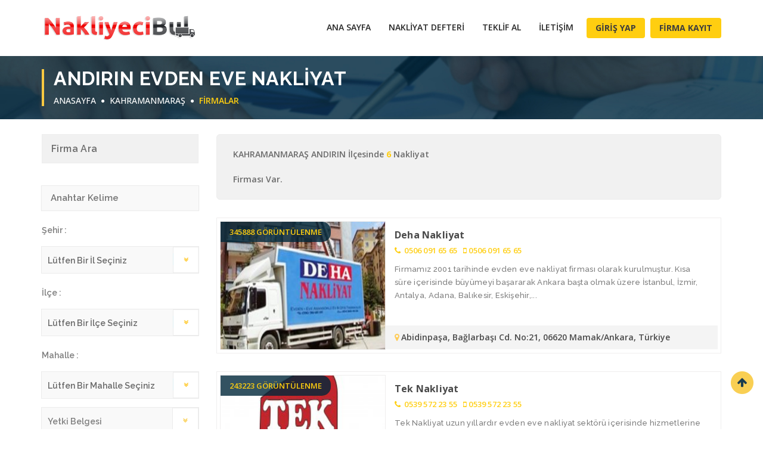

--- FILE ---
content_type: text/html; charset=UTF-8
request_url: https://nakliyecibul.net/sehir/kahramanmaras/andirin
body_size: 21214
content:
<!DOCTYPE html> <html lang="tr"> <head> <meta http-equiv="Content-Type" content="text/html;charset=UTF-8"/> <meta name="viewport" content="width=device-width, initial-scale=1.0"> <title>Andırın Nakliyat | Andırın Evden Eve Nakliyat Firmaları | Nakliyeci Bul</title> <meta name="description" content="En iyi Andırın evden eve nakliyat firmaları listesi. En iyi 5 Andırın nakliyat firmasından teklif al, karşılaştır, tercihini yap ve profesyonelce taşın." /> <meta name="keywords" content="Andırın nakliyat, Andırın nakliyat firmaları, Andırın evden eve, Andırın evden eve nakliyat, Andırın şehirler arası nakliyat, Andırın şehir içi nakliyat, Andırın nakliyat şirketleri, Andırın asansörlü nakliyat, Andırın evden eve nakliyat fiyatları" /> <meta property="og:url "content="https://nakliyecibul.net/sehir/kahramanmaras/andirin" /> <meta property="og:title" content="Andırın Nakliyat | Andırın Evden Eve Nakliyat Firmaları" /> <meta property="og:description" content="En iyi Andırın evden eve nakliyat firmaları listesi. En iyi 5 Andırın nakliyat firmasından teklif al, karşılaştır, tercihini yap ve profesyonelce taşın." /> <meta property="og:image"content="https://nakliyecibul.net/upload/nakliyecibul_2.png" /> <link rel="shortcut icon" href="https://nakliyecibul.net/upload/logo_1.png" > <base href="https://nakliyecibul.net/" /> <meta name="canonical" content="https://nakliyecibul.net/sehir/kahramanmaras/andirin"> <!-- Style Sheets --> <link rel="stylesheet" href="/css/bootstrap.min.css" type="text/css"> <link rel="stylesheet" href="/css/animate.css" type="text/css"> <link rel="stylesheet" href="/css/stylesheet.css" type="text/css"> <link rel="stylesheet" href="/css/responsive_style.css" type="text/css"> <link rel="stylesheet" href="/css/margin-padding.css" type="text/css"> <link rel="stylesheet" href="/css/toastr.css" type="text/css"> <link rel="stylesheet" href="/css/custom.css" type="text/css"> <!-- Google Fonts--> <link rel="stylesheet" type="text/css" href="/css/font-awesome.min.css"> <link href='https://fonts.googleapis.com/css?family=Open+Sans:300,400,500,600,700,800%7CMontserrat:400,700' rel='stylesheet' type='text/css'> <link href="https://fonts.googleapis.com/css?family=Raleway:300,400,500,600,700,800,900" rel="stylesheet"> <meta name="google" value="notranslate" /> <meta name="google-site-verification" content="zBLCUQOIt5zePKkwbX50TI6KRqMiqP3i3Z8vUcfMHRE" /> <!-- Global site tag (gtag.js) - Google Analytics --> <script async src="https://www.googletagmanager.com/gtag/js?id=UA-129020342-1"></script> <script> window.dataLayer = window.dataLayer || []; function gtag(){dataLayer.push(arguments);} gtag('js', new Date()); gtag('config', 'UA-129020342-1'); </script></head> <body> <!--<div id="vfx_loader_block"> <div class="vfx-loader-item"> <img src="images/loading.gif" alt="" /> </div></div>--> <div id="logo-header"> <div class="container"> <div class="row"> <div class="col-sm-3 col-xs-6"> <div id="logo"> <a href="https://nakliyecibul.net/"><img src="https://nakliyecibul.net/upload/nakliyecibul.png" alt="Nakliyeci Bul"></a> </div> </div> <div class="col-sm-9 text-right"> <nav class="navbar navbar-default"> <div class="navbar-header"> <button type="button" class="navbar-toggle" data-toggle="collapse" data-target="#thrift-1" aria-expanded="false"> <span class="sr-only">Toggle Navigation</span> <span class="icon-bar"></span> <span class="icon-bar"></span> <span class="icon-bar"></span> </button> </div> <div class="collapse navbar-collapse" id="thrift-1"> <a href="#" class="dropdown-toggle" data-toggle="dropdown" role="button" aria-haspopup="true" aria-expanded="false"></a> <div id="nav_menu_list"> <ul> <li><a href="https://nakliyecibul.net/"> Ana Sayfa</a> </li> <li><a href="https://nakliyecibul.net/tum-nakliyeci-defteri"> Nakliyat Defteri</a> </li> <li><a href="https://nakliyecibul.net/teklif-al"> Teklif Al</a> </li> <li><a href="https://nakliyecibul.net/iletisim"> İletişim</a> </li> <span class="btn_item"> <li> <button class="btn_login" data-toggle="modal" data-target="#login">Giriş Yap</button> </li> <li> <button onclick="window.location.href='https://nakliyecibul.net/firma-ekle';" class="btn_login" >Firma Kayıt</button> </li> </span> </ul> </div> </div> </nav> </div> </div> </div> </div> <div id="breadcrum-inner-block"> <div class="container"> <div class="row"> <div class="col-sm-12 text-center"> <div class="breadcrum-inner-header"> <h1>Andırın Evden Eve Nakliyat</h1> <a href="https://nakliyecibul.net/">Anasayfa</a> <i class="fa fa-circle"></i> <a href="https://nakliyecibul.net/sehir/kahramanmaras/">KAHRAMANMARAŞ</a> <i class="fa fa-circle"></i> <a href="/firmalar"><span>Firmalar</span></a> </div> </div> </div> </div> </div> <div id="vfx-product-inner-item"> <div class="container"> <div class="row"> <div class="col-md-3 col-sm-4 col-xs-12 sidebar " id="solaramablock" > <div class="left-slide-slt-block"> <h3>Firma Ara</h3> </div> <div class="sidebar-listing-search-wrap"> <form action="https://nakliyecibul.net/ara" method="post" id="solaramaformu"> <input class="sidebar-listing-search-input" placeholder="Anahtar Kelime" name="anahtarkelime" type="text"> <p>Şehir :</p> <select class="sidebar-listing-search-select" name="ilid" id="ilSol" onchange="ilceGetir(this,'ilceSol')"> <option value="0" selected > Lütfen Bir İl Seçiniz</option> <option value="1">ADANA</option> <option value="2">MERSİN</option> <option value="3">OSMANİYE</option> <option value="4">ANKARA</option> <option value="5">BOLU</option> <option value="6">ÇANKIRI</option> <option value="7">DÜZCE</option> <option value="8">KIRIKKALE</option> <option value="9">ANTALYA</option> <option value="10">BURDUR</option> <option value="11">ISPARTA</option> <option value="12">AYDIN</option> <option value="13">DENİZLİ</option> <option value="14">MUĞLA</option> <option value="15">BALIKESİR</option> <option value="16">ÇANAKKALE</option> <option value="17">BİTLİS</option> <option value="18">HAKKARİ</option> <option value="19">MUŞ</option> <option value="20">SİİRT</option> <option value="21">ŞIRNAK</option> <option value="22">VAN</option> <option value="23">BİLECİK</option> <option value="24">BURSA</option> <option value="25">KOCAELİ</option> <option value="26">SAKARYA</option> <option value="27">YALOVA</option> <option value="28">İSTANBUL</option> <option value="29">TEKİRDAĞ</option> <option value="30">İZMİR</option> <option value="31">MANİSA</option> <option value="32">BATMAN</option> <option value="33">BİNGÖL</option> <option value="34">DİYARBAKIR</option> <option value="35">MARDİN</option> <option value="36">EDİRNE</option> <option value="37">KIRKLARELİ</option> <option value="38">AĞRI</option> <option value="39">ARDAHAN</option> <option value="40">BAYBURT</option> <option value="41">ERZİNCAN</option> <option value="42">ERZURUM</option> <option value="43">IĞDIR</option> <option value="44">KARS</option> <option value="45">GAZİANTEP</option> <option value="46">KİLİS</option> <option value="47">HATAY</option> <option value="48">KAHRAMANMARAŞ</option> <option value="49">BARTIN</option> <option value="50">KARABÜK</option> <option value="51">KASTAMONU</option> <option value="52">ZONGULDAK</option> <option value="53">KAYSERİ</option> <option value="54">KIRŞEHİR</option> <option value="55">NEVŞEHİR</option> <option value="56">NİĞDE</option> <option value="57">AKSARAY</option> <option value="58">KARAMAN</option> <option value="59">KONYA</option> <option value="60">AFYON</option> <option value="61">ESKİŞEHİR</option> <option value="62">KÜTAHYA</option> <option value="63">UŞAK</option> <option value="64">ELAZIĞ</option> <option value="65">MALATYA</option> <option value="66">TUNCELİ</option> <option value="67">ORDU</option> <option value="68">SAMSUN</option> <option value="69">SİNOP</option> <option value="70">SİVAS</option> <option value="71">YOZGAT</option> <option value="72">ADIYAMAN</option> <option value="73">ŞANLIURFA</option> <option value="74">AMASYA</option> <option value="75">ÇORUM</option> <option value="76">TOKAT</option> <option value="77">ARTVİN</option> <option value="78">GİRESUN</option> <option value="79">GÜMÜŞHANE</option> <option value="80">RİZE</option> <option value="81">TRABZON</option> </select> <p>İlçe :</p> <select class="sidebar-listing-search-select" name="ilceid" id="ilceSol" onchange="semtGetir(this,'semtSol')"> <option value="0" selected > Lütfen Bir İlçe Seçiniz</option> </select> <p>Mahalle :</p> <select class="sidebar-listing-search-select" name="semt" id="semtSol" > <option value="0" selected > Lütfen Bir Mahalle Seçiniz</option> </select> <div class="solackapat"> <p class="kapali">Yetki Belgesi</p> <div class="solicerik" style="display:none;"> <div class="checkbox checkbox-success "> <input class="styled" id="chk10-25" name="ozellikler[]" type="checkbox" value="25" > <label class="control-label" for="chk10-25">K1</label> </div> <div class="checkbox checkbox-success "> <input class="styled" id="chk10-26" name="ozellikler[]" type="checkbox" value="26" > <label class="control-label" for="chk10-26">K3</label> </div> </div> </div> <div class="solackapat"> <p class="kapali">Nakliye Araç Sayısı</p> <div class="solicerik" style="display:none;"> <div class="checkbox checkbox-success "> <input class="styled" id="chk11-27" name="ozellikler[]" type="checkbox" value="27" > <label class="control-label" for="chk11-27">1 ile 3</label> </div> <div class="checkbox checkbox-success "> <input class="styled" id="chk11-28" name="ozellikler[]" type="checkbox" value="28" > <label class="control-label" for="chk11-28">3 ile 10</label> </div> <div class="checkbox checkbox-success "> <input class="styled" id="chk11-29" name="ozellikler[]" type="checkbox" value="29" > <label class="control-label" for="chk11-29">10 ve daha fazlası</label> </div> </div> </div> <div class="solackapat"> <p class="kapali">Personel Sayısı</p> <div class="solicerik" style="display:none;"> <div class="checkbox checkbox-success "> <input class="styled" id="chk12-30" name="ozellikler[]" type="checkbox" value="30" > <label class="control-label" for="chk12-30">5 ile 10</label> </div> <div class="checkbox checkbox-success "> <input class="styled" id="chk12-31" name="ozellikler[]" type="checkbox" value="31" > <label class="control-label" for="chk12-31">10 ile 20</label> </div> <div class="checkbox checkbox-success "> <input class="styled" id="chk12-32" name="ozellikler[]" type="checkbox" value="32" > <label class="control-label" for="chk12-32">20 ve daha fazlası</label> </div> </div> </div> <div class="solackapat"> <p class="kapali">Hizmetler</p> <div class="solicerik" style="display:none;"> <div class="checkbox checkbox-success "> <input class="styled" id="chk13-33" name="ozellikler[]" type="checkbox" value="33" > <label class="control-label" for="chk13-33">Evden Eve Nakliyat</label> </div> <div class="checkbox checkbox-success "> <input class="styled" id="chk13-34" name="ozellikler[]" type="checkbox" value="34" > <label class="control-label" for="chk13-34">Şehirler Arası Nakliyat</label> </div> <div class="checkbox checkbox-success "> <input class="styled" id="chk13-35" name="ozellikler[]" type="checkbox" value="35" > <label class="control-label" for="chk13-35">Şehir İçi Nakliyat</label> </div> <div class="checkbox checkbox-success "> <input class="styled" id="chk13-36" name="ozellikler[]" type="checkbox" value="36" > <label class="control-label" for="chk13-36">Asansörlü Nakliyat</label> </div> <div class="checkbox checkbox-success "> <input class="styled" id="chk13-37" name="ozellikler[]" type="checkbox" value="37" > <label class="control-label" for="chk13-37">Eşya Depolama</label> </div> <div class="checkbox checkbox-success "> <input class="styled" id="chk13-38" name="ozellikler[]" type="checkbox" value="38" > <label class="control-label" for="chk13-38">Kurumsal Taşımacılık</label> </div> <div class="checkbox checkbox-success "> <input class="styled" id="chk13-39" name="ozellikler[]" type="checkbox" value="39" > <label class="control-label" for="chk13-39">Parça Eşya Taşımacılığı</label> </div> <div class="checkbox checkbox-success "> <input class="styled" id="chk13-40" name="ozellikler[]" type="checkbox" value="40" > <label class="control-label" for="chk13-40">Ofis ve Büro Taşımacılığı</label> </div> <div class="checkbox checkbox-success "> <input class="styled" id="chk13-41" name="ozellikler[]" type="checkbox" value="41" > <label class="control-label" for="chk13-41">Banka, Fuar ve Tekstil Taşımacılığı</label> </div> </div> </div> <div class="left-slide-slt-block"> <h3>Puana Göre </h3> </div> <div class="yildizlar"> <input class="styled" id="yildiz-5" style="display:none;" name="puan[]" type="checkbox" value="5" > <label class="control-label" for="yildiz-5"> <i class="fa fa-star" aria-hidden="true"></i> <i class="fa fa-star" aria-hidden="true"></i> <i class="fa fa-star" aria-hidden="true"></i> <i class="fa fa-star" aria-hidden="true"></i> <i class="fa fa-star" aria-hidden="true"></i> 5 Puan </label> <input class="styled" id="yildiz-4" style="display:none;" name="puan[]" type="checkbox" value="4" > <label class="control-label" for="yildiz-4"> <i class="fa fa-star" aria-hidden="true"></i> <i class="fa fa-star" aria-hidden="true"></i> <i class="fa fa-star" aria-hidden="true"></i> <i class="fa fa-star" aria-hidden="true"></i> <i class="fa fa-star-o" aria-hidden="true"></i> 4 Puan </label> <input class="styled" id="yildiz-3" style="display:none;" name="puan[]" type="checkbox" value="3" > <label class="control-label" for="yildiz-3"> <i class="fa fa-star" aria-hidden="true"></i> <i class="fa fa-star" aria-hidden="true"></i> <i class="fa fa-star" aria-hidden="true"></i> <i class="fa fa-star-o" aria-hidden="true"></i> <i class="fa fa-star-o" aria-hidden="true"></i> 3 Puan </label> <input class="styled" id="yildiz-2" style="display:none;" name="puan[]" type="checkbox" value="2" > <label class="control-label" for="yildiz-2"> <i class="fa fa-star" aria-hidden="true"></i> <i class="fa fa-star" aria-hidden="true"></i> <i class="fa fa-star-o" aria-hidden="true"></i> <i class="fa fa-star-o" aria-hidden="true"></i> <i class="fa fa-star-o" aria-hidden="true"></i> 5 Puan </label> <input class="styled" id="yildiz-1" style="display:none;" name="puan[]" type="checkbox" value="1" > <label class="control-label" for="yildiz-1"> <i class="fa fa-star" aria-hidden="true"></i> <i class="fa fa-star-o" aria-hidden="true"></i> <i class="fa fa-star-o" aria-hidden="true"></i> <i class="fa fa-star-o" aria-hidden="true"></i> <i class="fa fa-star-o" aria-hidden="true"></i> 1 Puan </label> </div> <div class="listing-search-btn"> <input type="hidden" name="ara" value="1" /> <input class="sidebar-listing-search-btn" id="buttontikla" form-adi="solaramaformu" ekle="solaramakismi" value=" Hemen Bul" type="button"> </div> </form> </div> <div class="row"> <div class="col-md-12 mb-30 swiper-slide-active"> <a href="https://nakliyecibul.net/deha-nakliyat/"> <div class="customer-stories__story">Deha nakliyat firmasına gönül rahatlığıyla güvenebilirsiniz. Güler yüzlü ve sorunsuz bir hizmet alacağınıza emin olun. İlk defa bir nakliye cürecinde sorun yaşamadan taşındım.<strong>Kenan Yüksek</b> <i class="fa fa-star" style="color:#ffcc58"></i><i class="fa fa-star" style="color:#ffcc58"></i><i class="fa fa-star" style="color:#ffcc58"></i><i class="fa fa-star" style="color:#ffcc58"></i><i class="fa fa-star" style="color:#ffcc58"></i> </strong> </div></a> </div> <div class="col-md-12 mb-30 swiper-slide-active"> <a href="https://nakliyecibul.net/ist-form-nakliyat/"> <div class="customer-stories__story">Asla güvenmeyin. Verdiği saate kadar aramadı ben aradığımda da açmadı sadece aracım kaza yapmış gelemiyorum gibi bir bahane yazdı. Ne telefonlarımı açtı ne birşey. Sakın güvenmeyin bizim gibi yarı yolda kalabilirsiniz.<strong>Kübta Demircioğlu</b> <i class="fa fa-star" style="color:#ffcc58"></i> </strong> </div></a> </div> <div class="col-md-12 mb-30 swiper-slide-active"> <a href="https://nakliyecibul.net/deha-nakliyat/"> <div class="customer-stories__story">Amasyada bulunan eşyalarımızı Çankaya ya taşıttık. Gayet güzel bir taşınma hizmeti sundular.<strong>Batuhan Aktürk</b> <i class="fa fa-star" style="color:#ffcc58"></i><i class="fa fa-star" style="color:#ffcc58"></i><i class="fa fa-star" style="color:#ffcc58"></i><i class="fa fa-star" style="color:#ffcc58"></i><i class="fa fa-star" style="color:#ffcc58"></i> </strong> </div></a> </div> </div> </div> <div class="col-md-9 col-sm-8 col-xs-12 nopadding" id="anablock" > <div class="col-md-12 col-sm-12 col-xs-12"> <div class="sorts-by-results"> <div class="col-md-6 col-sm-6 col-xs-6"> <span class="result-item-view">KAHRAMANMARAŞ ANDIRIN İlçesinde <span class="yellow">6</span> Nakliyat Firması Var.</span> </div> </div> <div class="recent-listing-box-container-item list-view-item"> <div class="col-md-4 col-sm-12 nopadding feature-item-listing-item listing-item"> <div class="recent-listing-box-image"> <span>345888 Görüntülenme</span> <img src="https://nakliyecibul.net/upload/firma/277/MTVmMDFjZjdmYjUwYzQ.jpeg" alt="img1"> </div> <div class="hover-overlay"> <div class="hover-overlay-inner"> <ul class="listing-links"> <li><a href="https://nakliyecibul.net/deha-nakliyat/"><i class="fa fa-link green-1"></i></a></li> <li><a href="https://nakliyecibul.net/deha-nakliyat/#map"><i class="fa fa-map-marker blue-1"></i></a></li> <li><a href="https://nakliyecibul.net/deha-nakliyat/#yorumlar"><i class="fa fa-comment yallow-1"></i></a></li> </ul> </div> </div> </div> <div class="col-md-8 col-sm-12 nopadding"> <div class="recent-listing-box-item"> <div class="listing-boxes-text"> <a href="https://nakliyecibul.net/deha-nakliyat/"> <h3>Deha Nakliyat</h3> </a> <a href="tel:0506 091 65 65"><i class="fa fa-phone"></i> 0506 091 65 65</a><a href="tel:0506 091 65 65"><i class="ml-10 fa fa-mobile"></i>0506 091 65 65</a> <p>Firmamız 2001 tarihinde&nbsp;evden eve nakliyat firması olarak kurulmuştur. Kısa süre içerisinde büyümeyi başararak Ankara başta olmak üzere&nbsp;İstanbul, İzmir, Antalya, Adana, Balıkesir, Eskişehir,...</p> </div> <div class="recent-feature-item-rating"> <h2><i class="fa fa-map-marker"></i>Abidinpaşa, Bağlarbaşı Cd. No:21, 06620 Mamak/Ankara, Türkiye</h2> </div> </div> </div> </div> <div class="recent-listing-box-container-item list-view-item"> <div class="col-md-4 col-sm-12 nopadding feature-item-listing-item listing-item"> <div class="recent-listing-box-image"> <span>243223 Görüntülenme</span> <img src="https://nakliyecibul.net/upload/firma/277/MTVmMDFjZmE2Yjg3MGI.jpg" alt="img1"> </div> <div class="hover-overlay"> <div class="hover-overlay-inner"> <ul class="listing-links"> <li><a href="https://nakliyecibul.net/tek-nakliyat/"><i class="fa fa-link green-1"></i></a></li> <li><a href="https://nakliyecibul.net/tek-nakliyat/#map"><i class="fa fa-map-marker blue-1"></i></a></li> <li><a href="https://nakliyecibul.net/tek-nakliyat/#yorumlar"><i class="fa fa-comment yallow-1"></i></a></li> </ul> </div> </div> </div> <div class="col-md-8 col-sm-12 nopadding"> <div class="recent-listing-box-item"> <div class="listing-boxes-text"> <a href="https://nakliyecibul.net/tek-nakliyat/"> <h3>Tek Nakliyat</h3> </a> <a href="tel:0539 572 23 55"><i class="fa fa-phone"></i> 0539 572 23 55</a><a href="tel:0539 572 23 55"><i class="ml-10 fa fa-mobile"></i>0539 572 23 55</a> <p>Tek Nakliyat uzun yıllardır evden eve nakliyat sektörü içerisinde hizmetlerine devam ederek profesyonel hizmet anlayışı ile müşterilerini buluşturmaktadır. 2001 tarihinden günümüze kadar gerçekleştird...</p> </div> <div class="recent-feature-item-rating"> <h2><i class="fa fa-map-marker"></i>Mehtap Mahallesi, Okullar Cd. No:2, 06620 Mamak/Ankara, Türkiye</h2> </div> </div> </div> </div> <div class="recent-listing-box-container-item list-view-item"> <div class="col-md-4 col-sm-12 nopadding feature-item-listing-item listing-item"> <div class="recent-listing-box-image"> <span>106338 Görüntülenme</span> <img src="https://nakliyecibul.net/upload/firma/277/MTVhNDRiMGEzOTcwODI.png" alt="img1"> </div> <div class="hover-overlay"> <div class="hover-overlay-inner"> <ul class="listing-links"> <li><a href="https://nakliyecibul.net/kismet-nakliyat/"><i class="fa fa-link green-1"></i></a></li> <li><a href="https://nakliyecibul.net/kismet-nakliyat/#map"><i class="fa fa-map-marker blue-1"></i></a></li> <li><a href="https://nakliyecibul.net/kismet-nakliyat/#yorumlar"><i class="fa fa-comment yallow-1"></i></a></li> </ul> </div> </div> </div> <div class="col-md-8 col-sm-12 nopadding"> <div class="recent-listing-box-item"> <div class="listing-boxes-text"> <a href="https://nakliyecibul.net/kismet-nakliyat/"> <h3>Kısmet Nakliyat</h3> </a> <a href="tel:0312 336 81 54"><i class="fa fa-phone"></i> 0312 336 81 54</a><a href="tel:0533 366 66 20"><i class="ml-10 fa fa-mobile"></i>0533 366 66 20</a> <p>Kısmet Nakliyat Ankara merkezli kurulan firmamız kısa sürede ülkemizin her bölgesine hizmet sunma kabiliyetine ulaşmıştır. Nakliye süreçleri herkes tarafından zorlukları ve sıkıntıları ile bilinen ...</p> </div> <div class="recent-feature-item-rating"> <h2><i class="fa fa-map-marker"></i>Demetlale Mahallesi, 407. Cd. No:127, 06200 Yenimahalle/Ankara, Türkiye</h2> </div> </div> </div> </div> <div class="recent-listing-box-container-item list-view-item"> <div class="col-md-4 col-sm-12 nopadding feature-item-listing-item listing-item"> <div class="recent-listing-box-image"> <span>4029 Görüntülenme</span> <img src="https://nakliyecibul.net/upload/firma/277/MTVkMDc1YTNhNWEyODg.jpg" alt="img1"> </div> <div class="hover-overlay"> <div class="hover-overlay-inner"> <ul class="listing-links"> <li><a href="https://nakliyecibul.net/akdeniz-ekspres/"><i class="fa fa-link green-1"></i></a></li> <li><a href="https://nakliyecibul.net/akdeniz-ekspres/#map"><i class="fa fa-map-marker blue-1"></i></a></li> <li><a href="https://nakliyecibul.net/akdeniz-ekspres/#yorumlar"><i class="fa fa-comment yallow-1"></i></a></li> </ul> </div> </div> </div> <div class="col-md-8 col-sm-12 nopadding"> <div class="recent-listing-box-item"> <div class="listing-boxes-text"> <a href="https://nakliyecibul.net/akdeniz-ekspres/"> <h3>Akdeniz Ekspres</h3> </a> <a href="tel:0850 550 05 05"><i class="fa fa-phone"></i> 0850 550 05 05</a><a href="tel:0532 707 04 05"><i class="ml-10 fa fa-mobile"></i>0532 707 04 05</a> <p>Akdeniz Ekspres evden eve taşımacılık&nbsp;şirketimiz İstanbul merkez ofisli olup Antalya, Ankara, İzmir&nbsp; illerinde de ofislerimiz mevcuttur. Firmamız kurulduğu andan itibaren İstanbul Antalya ar...</p> </div> <div class="recent-feature-item-rating"> <h2><i class="fa fa-map-marker"></i>Etiler, Kızılırmak Cd., 07010 Muratpaşa/Antalya, Türkiye</h2> </div> </div> </div> </div> <div class="recent-listing-box-container-item list-view-item"> <div class="col-md-4 col-sm-12 nopadding feature-item-listing-item listing-item"> <div class="recent-listing-box-image"> <span>4859 Görüntülenme</span> <img src="https://nakliyecibul.net/upload/firma/277/MTYxNmQyZjgwNTMxYTQ.png" alt="img1"> </div> <div class="hover-overlay"> <div class="hover-overlay-inner"> <ul class="listing-links"> <li><a href="https://nakliyecibul.net/istanbul-beko-nakliyat/"><i class="fa fa-link green-1"></i></a></li> <li><a href="https://nakliyecibul.net/istanbul-beko-nakliyat/#map"><i class="fa fa-map-marker blue-1"></i></a></li> <li><a href="https://nakliyecibul.net/istanbul-beko-nakliyat/#yorumlar"><i class="fa fa-comment yallow-1"></i></a></li> </ul> </div> </div> </div> <div class="col-md-8 col-sm-12 nopadding"> <div class="recent-listing-box-item"> <div class="listing-boxes-text"> <a href="https://nakliyecibul.net/istanbul-beko-nakliyat/"> <h3>İstanbul Beko Nakliyat</h3> </a> <a href="tel:0216 389 68 68"><i class="fa fa-phone"></i> 0216 389 68 68</a><a href="tel:0552 784 68 68"><i class="ml-10 fa fa-mobile"></i>0552 784 68 68</a> <p>2005 yılında İstanbul Kartal’da Cem Mete önderliğinde evden eve taşıma işlemlerimizi yürütmekteyiz. Kısa süre sonra Muratpaşa bölgesine açmış olduğumuz ofisimizle Antalya iline de hizmet sunmaya başla...</p> </div> <div class="recent-feature-item-rating"> <h2><i class="fa fa-map-marker"></i>Fazilet cad. Yukarı Mah. No:19/G Kartal / İSTANBUL</h2> </div> </div> </div> </div> <div class="recent-listing-box-container-item list-view-item"> <div class="col-md-4 col-sm-12 nopadding feature-item-listing-item listing-item"> <div class="recent-listing-box-image"> <span>33508 Görüntülenme</span> <img src="https://nakliyecibul.net/upload/firma/277/MTVhM2Y4MjgzNDRhMDI.png" alt="img1"> </div> <div class="hover-overlay"> <div class="hover-overlay-inner"> <ul class="listing-links"> <li><a href="https://nakliyecibul.net/huzur-nakliyat/"><i class="fa fa-link green-1"></i></a></li> <li><a href="https://nakliyecibul.net/huzur-nakliyat/#map"><i class="fa fa-map-marker blue-1"></i></a></li> <li><a href="https://nakliyecibul.net/huzur-nakliyat/#yorumlar"><i class="fa fa-comment yallow-1"></i></a></li> </ul> </div> </div> </div> <div class="col-md-8 col-sm-12 nopadding"> <div class="recent-listing-box-item"> <div class="listing-boxes-text"> <a href="https://nakliyecibul.net/huzur-nakliyat/"> <h3>Huzur Nakliyat</h3> </a> <a href="tel:0312 336 85 79"><i class="fa fa-phone"></i> 0312 336 85 79</a><a href="tel:0536 666 06 74"><i class="ml-10 fa fa-mobile"></i>0536 666 06 74</a> <p>Huzur Nakliyat Ankara'nın en köklü firmalarından biri olan Huzur Nakliyat yıllardır kalite ve güvenli hizmet ile müşterilerini buluşturmaktadır. Alanında uzman personel ve son model araç filosu ile...</p> </div> <div class="recent-feature-item-rating"> <h2><i class="fa fa-map-marker"></i>Turgut Özal, 2209. Cd. 118/B, 06370 Yenimahalle/Ankara, Türkiye</h2> </div> </div> </div> </div> <div class="vfx-person-block sayfalamadiv"> <ul class="vfx-pagination"> <li > <a href="https://nakliyecibul.net/sehir/kahramanmaras/andirin?s=2" ><i class="fa fa-angle-right"></i></a> </li> <li > <a href="https://nakliyecibul.net/sehir/kahramanmaras/andirin?s=0" ><i class="fa fa-angle-double-right"></i></a> </li> </ul><!-- /.pagination --> </div><!-- /.pagination-wrapper --> <h2>Andırın Nakliyat - Andırın Evden Eve Nakliyat</h2> <p><p style="margin-left:0cm; margin-right:0cm"><span style="font-size:14px"><span style="font-family:Arial,Helvetica,sans-serif"><strong>Andırın evden eve nakliyat</strong> konusunda, taşımacılık sektörüne adını altın harflerle yazdıran firmaları sizler için bir araya getirdik. Güvenli taşımacılığa önem veren, müşteri memnuniyeti odaklı çalışan firmalarımız ile <strong>Andırın Nakliyat</strong> ihtiyaçlarınıza, akılcı ve pratik çözümler sunuyoruz. </span></span></p> <p style="margin-left:0cm; margin-right:0cm"><span style="font-size:14px"><span style="font-family:Arial,Helvetica,sans-serif"><strong>Andırın nakliye</strong> hizmetleri kapsamında teknolojinin getirdiği kolaylıkları tecrübesi ile birleştiren firmalarımız, eşyaların toplanması, ambalajlanması ve yeni adresine taşınması sürecinde sorunsuz ve güvenli şekilde görevini yerine getirmektedir. Alanında uzman ve prestijli nakliye firmalarının bir arada bulunduğu platformumuzda, sigortalı nakliye garantisi ile kendiniz güvende hissedebilirsiniz.</span></span></p> <p style="margin-left:0cm; margin-right:0cm"><span style="font-size:14px"><span style="font-family:Arial,Helvetica,sans-serif"><strong>Andırın nakliyat firmaları</strong> arasında işini hakkıyla yapan ve müşterinin gülen yüzü olmayı başaran, en iyi firmaları bir araya getirdik. Nakliye konusunda planlı çalışmaları ile zamanında ve sorunsuz hizmet sunarken, her zaman ilk tercih edilenler arasında olmaları asla tesadüf değil.</span></span></p> <p style="margin-left:0cm; margin-right:0cm"><span style="font-size:14px"><span style="font-family:Arial,Helvetica,sans-serif">Evden eve taşıma ihtiyaçlarında en çok merak edilenler arasında yer alan <strong>Andırın nakliye fiyatları</strong>, nakliye firmaları tarafından hesaplanırken, eşyanın miktarı, evin bulunduğu kat sayısı, asansör kullanımı ve mesafe gibi etkenler göz önünde bulundurulmaktadır. Bu konuda piyasada yer alan diğer firmalara nazaran, kaliteli hizmeti uygun fiyata alma ayrıcalığını bünyemizdeki firmalar aracılığı ile yaşayabilirsiniz.</span></span></p> <p style="margin-left:0cm; margin-right:0cm"><span style="font-size:14px"><span style="font-family:Arial,Helvetica,sans-serif"><strong>Andırın nakliyecileri</strong> arasında, profesyonel taşımacılık yapan, en iyi evden eve nakliyat firmalarının yer aldığı platformumuzda, sizler de kaliteli hizmeti güven içerisinde alabilirsiniz. Her zaman müşteri memnuniyeti odaklı çalışan firmalarımız ile stresten uzak, keyifli bir nakliye süreci sizleri bekliyor.</span></span></p> <h2 style="margin-left:0cm; margin-right:0cm"><span style="color:#c0392b"><span style="font-size:14px"><span style="font-family:Arial,Helvetica,sans-serif"><strong>Andırın Ev Taşıma - Andırın Ev ve Eşya Taşıma Fiyatları</strong></span></span></span></h2> <p style="margin-left:0cm; margin-right:0cm"><span style="font-size:14px"><span style="font-family:Arial,Helvetica,sans-serif">Hayatın belli dönemlerinde ihtiyaç duyulan ev taşıma sürecinde, herkesin ortak düşüncesi, eşyaların hasar görmeden nakliyesinin gerçekleştirilmesidir. İster kiracı olsun isterse ev sahibi, insanlar hayatında en az bir kere ev taşıma heyecanını ve zorluğunu yaşarlar. Oldukça stresli olan bu süreç uzman kişiler tarafından gerçekleştiriliyor olsa da bir takım kurallara uyulmadığı takdirde sorunlar ile karşılaşılması söz konusu olmaktadır. <strong>Andırın ev taşıma</strong> süreci genellikle karayolu ile tecrübeli personeller tarafından gerçekleştirilmektedir. Paketleme ve yükleme işleminin gerçekleştirilmesi sonrasında istenilen adrese eşyalar teslim edilir. Anlatırken çok basit gibi gelen bu işlem öncesinde eşyalarınızın hasar görmemesi ve güvenli nakliyat için sıkı bir ön araştırma yapmanız gerekmektedir. Ev ve eşya taşıma hizmeti alırken dikkat etmeniz gereken hususları öğrendikten sonra bu konuda daha doğru kararlar alabilirsiniz. </span></span></p> <p style="margin-left:0cm; margin-right:0cm"><span style="font-size:14px"><span style="font-family:Arial,Helvetica,sans-serif"><strong><em><span style="color:#4f81bd">Kaliteli ambalaj kullanılmalıdır</span></em></strong></span></span></p> <p style="margin-left:0cm; margin-right:0cm"><span style="font-size:14px"><span style="font-family:Arial,Helvetica,sans-serif"><strong>Andırın eşya taşıma</strong> sürecinde eşyalarınızın olası zararlardan korunarak araçlara yüklenmesi ve bir sonraki adresinize taşınması sırasında hasardan korunması adına ambalajların kaliteli olması gerekmektedir. Dayanıklı ambalaj kullanılmaması durumunda, evden eve taşımacılık esnasında sürtünme çarpma gibi durumlar nedeni ile eşyalar hasar görmektedir. Ancak maliyetten kaçan bazı firmalar, ambalaj konusunda kalitesiz olanları kullanabilmektedir. Kimileri ise hiç ambalaj kullanmamaktadır. Eşyalarınızın taşınması sırasında kolileme ve ambalaj malzemeleri ile hizmet verildiğinden emin olun. Taşıma ekibinin eşyalarınızı ambalajlayarak taşımasını sağlayarak, eşyalarınızın hasarsız şekilde adresinize ulaşmasını sağlayabilirsiniz.</span></span></p> <p style="margin-left:0cm; margin-right:0cm"><span style="font-size:14px"><span style="font-family:Arial,Helvetica,sans-serif"><strong><em>Uygun koli kullanımı ve sınıflandırma</em></strong></span></span></p> <p style="margin-left:0cm; margin-right:0cm"><span style="font-size:14px"><span style="font-family:Arial,Helvetica,sans-serif"><strong>Andırın taşımacılık şirketleri</strong> arasında onlarcası kendi çapında nakliye hizmeti vermektedir. Bu konuda her zaman için eşyalarınızın güvenliğiniz göz önünde bulundurarak hareket etmelisiniz. Eşyaların kolilere yerleştirilerek taşınması da bir diğer husustur.&nbsp; Kolilere koyulan eşyaların ağırlığı çok olmamalı, kutu içerisine sığacak şekilde paketlenmelidir. Normalden fazla eşya koyulması halinde, yırtılmalar meydana gelecektir. Fazla koliden kaçmak için çok ağır koliler hazırlamak doğru değildir. Diğer yandan kolilerin içerisine yerleştirilen eşyalar sınıflandırılmalıdır. Oda oda malzeme kolilenmelidir.&nbsp; Ve kolilerin üzerine içerisinde ne olduğu yazıldığında daha kolay yerleştirmenize olanak sağlanmaktadır.</span></span></p> <h2 style="margin-left:0cm; margin-right:0cm"><span style="color:#c0392b"><span style="font-size:14px"><span style="font-family:Arial,Helvetica,sans-serif"><strong>Andırın Şehir İçi Nakliyat - Şehir İçi Evden Eve Nakliyat Firmaları ve Fiyatları</strong></span></span></span></h2> <p style="margin-left:0cm; margin-right:0cm"><span style="font-size:14px"><span style="font-family:Arial,Helvetica,sans-serif"><strong>Andırın şehir içi nakliyat </strong>hizmeti alırken bir takım hususlara dikkat ettiğinizde, eşyalarınız hasarsız şekilde yeni adresinize taşınacaktır. Bu konuda müşterilerimize en iyi hizmeti vermeyi planlayarak Andırın ilinin en kaliteli ve önde gelen nakliye firmalarını bir araya getirdik. Eşyalar taşınırken hasar görmesini istememenin sebepleri arasında yalnızca maddiyat değil aynı zamanda yılların hatırası ve manevi değeri olması da yer alıyor. Bunun bilincinde olan firmalara eşyalarınızı teslim ettiğinizde ne eşyanız ne de hatıralarınıza zarar gelmesi mümkün olmaz. İşte biz de tam olarak bunun için buradayız. Ve sizleri güvenilir gönül rahatlığı ile <strong>Andırın şehir içi taşıma</strong> ihtiyaçlarınıza çözüm bulmanızda aracı oluyoruz.</span></span></p> <p style="margin-left:0cm; margin-right:0cm"><span style="font-size:14px"><span style="font-family:Arial,Helvetica,sans-serif">Taşınması gereken eşya miktarı ve taşınacak adres neresi olursa olsun, her zaman ve her koşulda kaliteli hizmeti müşterilerine sunan <strong>Andırın şehir içi nakliyat firmaları </strong>arasından dilediğinizi tercih ederek gönül rahatlığı ile eşyalarınızı teslim edebilirsiniz. Alnında uzman ve donanımlı ekibi ile <strong>Andırın şehir içi yük taşıma</strong> hizmeti veren bu firmalar teknolojinin sunduğu yenilikler ile nakliye ihtiyaçlarınıza akılcı ve pratik çözümler sunmaktadırlar. </span></span></p> <p style="margin-left:0cm; margin-right:0cm"><span style="font-size:14px"><span style="font-family:Arial,Helvetica,sans-serif">Ev taşıma sürecinde uzman ve deneyimli olarak hizmet veren <strong>Andırın şehir içi nakliyeciler </strong>donanımlı araçları, korunaklı ambalajları ve profesyonel ekibi ile hizmet vermektedirler. Bu nedenle şehir içi nakliye konusunda eşyalarınıza zarar vermeden hasarsız olarak yeni adresine ulaşmasını sağlamaktadırlar. Planlı nakliye süreci hazırlayarak, eşyalarınız anlaşılan saatte evinizden toplanıp yüklenerek, yine anlaşılan saatte yeni adresinize teslim edilir. </span></span></p> <p style="margin-left:0cm; margin-right:0cm"><span style="font-size:14px"><span style="font-family:Arial,Helvetica,sans-serif"><strong>Andırın şehir içi nakliye fiyatları </strong>taşınması istenen eşyaların miktarına, kat sayısına, asansör kullanılıp kullanılmamasına ve taşınacak mesafeye göre farklılık göstermektedir. Nakliye esnasında taşıma hizmetinin niteliğine göre fiyat belirlenmektedir. Sizler de bu konu hakkında bilgi almak istediğinizde gerekli fiyatlandırma, bu şekilde yapılacaktır.</span></span></p> <h3 style="margin-left:0cm; margin-right:0cm"><span style="color:#c0392b"><span style="font-size:14px"><span style="font-family:Arial,Helvetica,sans-serif"><strong>Andırın Asansörlü Nakliyat - Asansörlü Taşımacılık Firmaları Fiyatları</strong></span></span></span></h3> <p style="margin-left:0cm; margin-right:0cm"><span style="font-size:14px"><span style="font-family:Arial,Helvetica,sans-serif"><strong>Andırın asansörlü nakliyat </strong>ile eşyalarınızın zarar görmeden yeni adresinize taşınması için titiz ve güvenli çalışmalar gerçekleştirilmektedir. Özellikle dar merdiven daireleri, büyük siteler ve yüksek katlarda eşyaların taşınırken hasar görme riski, <strong>Andırın asansörlü taşımacılık</strong> ile ortadan kalkmaktadır. Eşyaların hızlı ve güvenli taşınmasını sağlayan bu sistem, hem iş gücünden hem de zamandan tasarruf sağlamaktadır. </span></span></p> <p style="margin-left:0cm; margin-right:0cm"><span style="font-size:14px"><span style="font-family:Arial,Helvetica,sans-serif"><em>Peki, <strong>asansörlü nakliye nasıl yapılır? </strong>Dilerseniz bu sorunun yanıtına geçelim. </em></span></span></p> <p style="margin-left:0cm; margin-right:0cm"><span style="font-size:14px"><span style="font-family:Arial,Helvetica,sans-serif"><strong>Andırın asansörlü eşya taşıma </strong>hizmeti, oldukça zor ve itina gerektirip, evden eve nakliyat konusunda, başarılı sonuç almanızı sağlamaktadır. Az önce de söylediğimiz gibi, genellikle yüksek katlı binalar ve dar merdiven daireleri için kolaylık sağlamaktadır. Eşyaların en kısa zaman sürede taşınması için tercih edilen asansörlü nakliyede, öncelikle uygun araç hazırlanır. Asansörlü araçlar, teknolojinin son ürünleri arasından tercih edilir ve metrelerce yüksekliğe erişen merdivenli sistemlere sahiptir. <strong>Andırın asansörlü nakliyat firmaları</strong> bünyesinde çalışan uzman personel ile eşyalar, asansör sistemine dikkatlice yerleştirilir. Daha sonra eşyalarınızın taşınacağı kata kadar, palet sistemindeki merdiven uzatılır. Genellikle, paletin yerleştirilmesi için, evin balkonu, penceresi ya da terası tercih edilir. Buraya yerleştirilen palet üzerindeki eşyalar, itina ile hasar görmeden evinize taşınır. Böylece eşyalarınız hem pratik hem de kısa sürede yeni evinize taşınır.</span></span></p> <p style="margin-left:0cm; margin-right:0cm"><span style="font-size:14px"><span style="font-family:Arial,Helvetica,sans-serif"><strong>Andırın asansörlü taşımacılık fiyatları </strong>kat yüksekliğine göre değişmektedir. Kat sayısı yükseldikçe fiyat da artmaktadır. Bunun nedeni ise, asansör kullanımındaki yakıt giderleridir.<strong> </strong>Konu hakkında detaylı bilgi almak ve aklınızdaki soru işaretlerini gidermek için bizimle iletişime geçmeniz yeterli olacaktır.</span></span></p> <h3 style="margin-left:0cm; margin-right:0cm"><span style="color:#c0392b"><span style="font-size:14px"><span style="font-family:Arial,Helvetica,sans-serif"><strong>Andırın Şehirler Arası Nakliyat - İlden İle Şehirler Arası Taşımacılık Fiyatları</strong></span></span></span></h3> <p style="margin-left:0cm; margin-right:0cm"><span style="font-size:14px"><span style="font-family:Arial,Helvetica,sans-serif"><strong>Andırın şehirler arası nakliyat</strong> seçenekleri arasında onlarca isim yer alıyor. Ancak insanlar eşyalarını gönül rahatlığı ile teslim edebilecekleri kaliteli hizmet veren firmalar ile çalışmayı tercih ediyor. Bu nedenle referansları çok olan ve müşteri memnuniyetini esas alarak çalışan nakliye firmaları daha çok tercih ediliyor. Platformumuzda <strong>Andırın şehirler arası taşımacılık </strong>sektörüne adını altın harfler ile yazdıran firmaları bir araya getirdik. Şehirlerarası nakliye sektöründe uzman kadro ve donanımlı araçları ile hizmet veren firmalar ile eşyalarınız taşınırken arkanıza yaslanıp sürecin keyfini çıkaracaksınız. </span></span></p> <p style="margin-left:0cm; margin-right:0cm"><span style="font-size:14px"><span style="font-family:Arial,Helvetica,sans-serif">Herhangi bir nedenden dolayı eşyalarınızın taşınması oldukça zorlu bir süreçtir. Emek verip alın teri ile alınan eşyaların deneyimli ve alanında uzman nakliye firması ile taşınmasını istemeniz gayet doğal. Bu konuda kafanızdaki soru işretlerini ortadan kaldıracak, yılların vermiş olduğu tecrübe ile hizmet veren firmaları sizler için bir araya getirdik. <strong>Andırın ilden ile nakliyat </strong>ihtiyaçlarınıza akılcı ve pratik çözümler sunarken, sigortalı taşımacılık güvencesinden de yararlanmanızı sağlamaktadırlar. Nakliye sürecinde yaşayacağınız taşınma stresini en aza indirmek, konforlu ve sorunsuz nakliye sürecini tamamlamanız için özel fırsatları bu firmalar arasında bulabilirsiniz.</span></span></p> <p style="margin-left:0cm; margin-right:0cm"><span style="font-size:14px"><span style="font-family:Arial,Helvetica,sans-serif"><strong>Andırın şehir dışı nakliyat</strong> titizlik ve planlı yapılması gereken bir iştir. Uzun mesafede eşyaların güven içerisinde yeni adreslerine taşınabilmesi için profesyonel bir çalışma gerektirir. Eşyalarınızın toplanmasından, paketlenip araca yerleştirilmesi ve yeni adresiniz için yola çıkmasına kadar her bir detay nakliye firması tarafından hesap edilmelidir. Bunun yanında, nakliye esnasında eşyalarınıza zarar gelmemesi adına sigortalı taşımacılık yapılmalıdır. Platformumuzda yer alan nakliye firmaları, sektörün en güvenilir ve köklü isimlerinden oluşup, sizlere sorunsuz bir nakliye süreci sunmaktadırlar.</span></span></p> <p style="margin-left:0cm; margin-right:0cm"><span style="font-size:14px"><span style="font-family:Arial,Helvetica,sans-serif"><strong>Andırın şehirlerarası nakliyat firmaları </strong>arasında en iyi hizmeti almayı hedefliyor ve bu konuda kafanız karışmışsa doğru yerdesiniz. Eşyalarınızın hasar görmeden yeni adresine taşınması sürecinde itinalı çalışmaları, deneyimli kadrosu ile sunan nakliye firmaları sayesinde gözünüz arkada kalmayacak. Nakliye sektöründe uzun yıllar hizmet veren önemli firmalar arasından dilediğinizi tercih ederek, planlı programlı bir şekilde nakliyenizi gerçekleştirebilirsiniz. Sizlere en kaliteli hizmeti sunmak için donanımlı araçları ve deneyimli personeli ile hizmet veren bu firmalar ile yaşayacağınız taşınma stresini en aza indireceksiniz.</span></span></p> <p style="margin-left:0cm; margin-right:0cm"><span style="font-size:14px"><span style="font-family:Arial,Helvetica,sans-serif">Şehirler arası yolculuk oldukça uzun bir süreçtir ve bu sürece uygun deneyimli personel ve araç tercih edilmelidir. <strong>Andırın şehirlerarası taşımacılık fiyatları</strong> belirlenirken, oda sayısı, eşyanın miktarı, mesafe, personel sayısı, kat sayısı, asansör kullanılıp kullanımı gibi unsurlar göz önünde bulundurulmaktadır. Firmalarımız evden eve nakliyat konusunda müşterilerine en ekonomik rakamlar ile hizmet vermektedirler. Kaliteden ödün vermeden, müşterilerin ihtiyacını karşılayan hizmetleri ile evden eve nakliyat çözümleri sunmaktadırlar. <strong>Andırın şehirlerarası nakliye fiyat listesi</strong> hakkında detaylı bilgi için, iletişim bilgileri üzerinden gerekli bilgiye ulaşabilirsiniz. Türkiye?nin neresine olursa olsun, en ekonomik nakliye fiyatları ve kaliteli hizmetini platformumuzda yer alan firmalardan alabilirsiniz.</span></span></p> <h3 style="margin-left:0cm; margin-right:0cm"><span style="color:#c0392b"><span style="font-size:14px"><span style="font-family:Arial,Helvetica,sans-serif"><strong>Andırın Eşya Depolama - Andırın Kiralık Ev Eşya Deposu Fiyatları</strong></span></span></span></h3> <p style="margin-left:0cm; margin-right:0cm"><span style="font-size:14px"><span style="font-family:Arial,Helvetica,sans-serif">Yaşam şartları gereği kimi zaman ev eşyaları için depolama hizmetine ihtiyaç duyulur.&nbsp; Depolanacak alanın temiz ve güvenlikli olması eşyaların zarar görmeden muhafaza edilmesi için önemlidir<strong>. Andırın eşya depolama</strong> ihtiyaçlarında kaliteli hizmet veren firmalar müşteri memnuniyetini esas alarak çalışmaktadırlar. Şehir hayatının temel sorunlarından olan eşya depolama ihtiyaçlarına akılcı çözümler sunan firmalar, alternatif depo seçenekler ile bu sorunun da üstesinden gelmektedirler.</span></span></p> <p style="margin-left:0cm; margin-right:0cm"><span style="font-size:14px"><span style="font-family:Arial,Helvetica,sans-serif"><strong>Andırın eşya depolama şirketleri </strong>araştırması yaparken, elbette depo konusunda güvenilir hizmet veren isimleri tercih edersiniz. Bu konuda sizlere hem güvenilir hem de profesyonel hizmet veren firmaları bir araya getirdik. Eşya depolama konusunda sizlere en iyi hizmeti vermek için, farklı boyutlarda ve bölgelerde adresinize en yakın eşya depolama ve nakliye hizmeti sunmaktadırlar. Eşyalarınızın bulunduğu depoların dilerseniz güvenlik kameraları ile izlenip emin ellerde olduğundan emin olabilirsiniz. </span></span></p> <p style="margin-left:0cm; margin-right:0cm"><span style="font-size:14px"><span style="font-family:Arial,Helvetica,sans-serif"><strong>Andırın kiralık depo </strong>hizmetleri dâhilinde pek çok kuruluş hizmet vermektedir Ancak her ne kadar çok firma olursa olsun, eşyalarınızın depolanması için tercih edeceğiniz firmalarda firma tescil, marka tescil gibi belgelerin olmasına dikkat etmeniz gerekmektedir. Aksi halde korsan firmalar ile mağduriyet yaşamanız an meselesidir. </span></span></p> <p style="margin-left:0cm; margin-right:0cm"><span style="font-size:14px"><span style="font-family:Arial,Helvetica,sans-serif"><strong>Ev eşyası depolama hizmetinde dikkate edilmesi gerekenler </strong>bazı önemli hususlar vardır. Depolanan eşyanız her ne olursa olsun, maddi manevi değerinin sizin için olduğu kadar, depolama firması tarafından da değerli görülmesi şarttır. Bu nedenle, emanet bilinci ile bakıp, itina ile taşınmalı ve depolanmalıdır. Eşyalarınız için depolama hizmeti alırken eşya depolama sözleşmesi, eşya depolama sigortası ve resmi güvencelerini taşıyan yasal firmaları tercih etmelisiniz. Andırın eşya deposu tercih ettiğinizde deponun güvenlik sistemleri ile korunması gerekir. Rutubetsiz, küf barındırmayan, haşeratlara karşı ilaçlanmış, ısı değişimine karşı dayanıklı olmasına dikkat edilmeli ve eşyalar güvence altına alınmalıdır. Depo ve eşyaların sigorta güvencesinde olması gerekmektedir. Sizlere bu konuda her türlü güvenceyi sunan firmalar arasından dilediğinizi tercih edebilirsiniz.</span></span></p> <p style="margin-left:0cm; margin-right:0cm"><span style="font-size:14px"><span style="font-family:Arial,Helvetica,sans-serif"><strong>Andırın ev eşyası depolama fiyatları </strong>eşyaların niteliğine, günlük, haftalık, aylık ve yıllık depolanma süresine göre belirlenmektedir. Yani depolanacak eşyanın miktarı, ne kadar sürede depolanacağı ve nakliye süreci için gerekli ekipmanlar göz önünde bulundurularak net bir bilgi verilmektedir. Uzun süreli taleplerde müşteriler için bellei indirimler gerçekleştirilmektedir.</span></span></p> <h3 style="margin-left:0cm; margin-right:0cm"><span style="color:#c0392b"><span style="font-size:14px"><span style="font-family:Arial,Helvetica,sans-serif"><strong>Andırın Parça Nakliyat - Parça Eşya Taşıma - Parsiyel Taşımacılık Fiyatları</strong></span></span></span></h3> <p style="margin-left:0cm; margin-right:0cm"><span style="font-size:14px"><span style="font-family:Arial,Helvetica,sans-serif"><strong>Andırın parça eşya taşıma </strong>konusunda hizmet veren firmalar genellikle miktarı az olan eşyaların müşteri talepleri doğrultusunda gerçekleştirilir. Kısa sürede parça eşyaların taşınması için profesyonel çözümler üretirken, eşyanın miktarına uygun nitelikte araç ve personel yönlendirmesi yapılmaktadır. Şehir içi ve şehirler arası olmak üzere parça eşya taşıma hizmeti veren firmalar, her konuda olduğu gibi bu konuda da sigortalı taşımacılık ile, eşya güvenliğini ve müşteri memnuniyetini ön planda tutmaktadır.</span></span></p> <p style="margin-left:0cm; margin-right:0cm"><span style="font-size:14px"><span style="font-family:Arial,Helvetica,sans-serif"><strong>Andırın şehir içi parça eşya taşıma </strong>hizmetinde her türlü küçük ve büyük eşyalarınızın nakliyesi gerçekleştirilmektedir. Taşınma esnasında eşyalarınızın zarar görmemesi için paketlenip itina ile sarılır. Parça eşya taşıma hizmeti verirken hızlı ve ekonomik koşullar ile gereksiz maliyetten kurtulmuş olursunuz. İster sadece kamyonet, ister eşya yükleme hizmeti ile komple hizmet tercih ederek, ofis, beyaz eşya, masa sandalye gibi parça eşyalarınız taşınmaktadır.</span></span></p> <p style="margin-left:0cm; margin-right:0cm"><span style="font-size:14px"><span style="font-family:Arial,Helvetica,sans-serif"><strong>Andırın şehirlerarası parça eşya taşıma </strong>konusunda, mesafelerin uzun olması nedeni ile, eşyanın türü her ne olursa olsun itinalı şekilde paketleme yapılmaktadır. Geniş araç floşu ile tüm bölgelere günlük ve haftalık sevkiyatlar yapılmaktadır. Nakliye sektöründe güven ve kalitenin öncüsü olarak parça eşya taşıma taleplerinize cevap verecek her türlü ebatta araç ile hizmet verilmektedir.</span></span></p> <p style="margin-left:0cm; margin-right:0cm"><span style="font-size:14px"><span style="font-family:Arial,Helvetica,sans-serif">&nbsp;<strong>Andırın parsiyel taşımacılık </strong>hizmeti esnasında, parça yükünüz ya da eşyanız nakliye araçlarına yüklenerek uygun fiyata taşınmaktadır. Nakliye konusunda en ekonomik fiyatlara sahip olan parsiyel taşımacılık ile, gereğinden fazla para ödemek zorunda kalmadan, eşyalarınız güven içerisinde taşınmaktadır.</span></span></p> <p style="margin-left:0cm; margin-right:0cm"><span style="font-size:14px"><span style="font-family:Arial,Helvetica,sans-serif"><strong>Andırın parsiyel yük taşıma </strong>aynı güzergâha doğru çıkan eşyaları tek taşıma aracına yükleyerek müşterilere taşıma ücretini en cazip hale getiren bir nakliye çeşididir. Eşyalar parsiyel şekilde taşınırken, normal taşınmadan hiçbir farkı olmadan güvenli şekilde yeni adreslerine ulaşır. Aynı zamanda fazladan para ödemeye gerek kalmaz.</span></span></p> <p style="margin-left:0cm; margin-right:0cm"><span style="font-size:14px"><span style="font-family:Arial,Helvetica,sans-serif"><strong>Andırın parça eşya taşıma şirketleri </strong>arasında en güvenli ve kapsamlı hizmeti almak herkesin hayali. Kamyonet ve nakliye ihtiyaçlarınızda şehir içi ve şehir dışı olmak üzere her türlü parça eşya ekonomik fiyatlara taşınmaktadır. <strong>Andırın parça eşya taşıma fiyatları </strong>hesaplanırken, eşyanızın ne kadar yer kaplayacağı, gideceği mesafe ve personel talebine göre belirlenmektedir.&nbsp; Genellikle öğrencilerin, yeni eşya alanların ya da farklı parça eşya taşıma ihtiyacı olanların tercih ettiği bu hizmeti verirken, eşyanın güvenliği ön planda tutulmaktadır.</span></span></p> <p style="margin-left:0cm; margin-right:0cm"><span style="font-size:14px"><span style="font-family:Arial,Helvetica,sans-serif"><strong>Andırın tek parça eşya taşıma </strong>konusunda çok sayıda talep bulunmaktadır. Eşya sayısı ve ebadı ne olursa olsun, güvenli şekilde taşınması için insanlar tarafından alnında uzman ve deneyimli firmalar tercih edilmektedir. Bu konuda eşyanıza emanet gözü ile bakılıp, itinalı ve güvenli şekilde taşınması sağlanmaktadır. Tek parça eşya taşıma hizmetinde küçük araçlar kullanılması nedeni ile daha uygun fiyata nakliyesi gerçekleştirilmektedir.</span></span></p> <p style="margin-left:0cm; margin-right:0cm"><span style="font-size:14px"><span style="font-family:Arial,Helvetica,sans-serif"><span style="color:black">Ofis taşıma, işyeri taşıma ve büro taşımacılık işlemleri en başarılı şekilde nasıl olmalıdır?</span></span></span></p> <h3 style="margin-left:0cm; margin-right:0cm"><span style="color:#c0392b"><span style="font-size:14px"><span style="font-family:Arial,Helvetica,sans-serif"><strong>Andırın Ofis Taşıma - Büro Taşıma - İş Yeri Taşıma Şirketleri</strong></span></span></span></h3> <p style="margin-left:0cm; margin-right:0cm"><span style="font-size:14px"><span style="font-family:Arial,Helvetica,sans-serif"><strong>Andırın ofis taşımacılığı </strong>itina gerektiren bir nakliye çeşididir. Bu sorumluluğun farkında olarak, alanında uzman personel ve donanımlı araç floşu ile en kaliteli hizmet verilmektedir. İşyerleri ve ofis taşımacılığı konusunda müşterilere garantili ve sigortalı hizmet verilmekte olup, eşyalarınız yeni ofisinize sağlam bir şekilde taşınmaktadır.</span></span></p> <p style="margin-left:0cm; margin-right:0cm"><span style="font-size:14px"><span style="font-family:Arial,Helvetica,sans-serif"><strong>Andırın işyeri taşıma </strong>ihtiyaçlarınızı kusursuz şekilde yerine getirirken, müşterilerin istekleri doğrultusunda özel olarak hizmet verilmektedir. Bir şirket için ofis ve iş yeri malzemelerinin öneminin bilincinde olarak, eşyalarınız kontrol listesi tutularak paketlenir. Paketlerdeki eşyaların belli olması adına, numaralandırma yapılır ve yeni işyerine taşındıktan sonra kontrol formu üzerinden kontrol edilerek indirilir. Böylelikle yeni işyerinize sorunsuz şekilde taşınma işlemi gerçekleştirilir.</span></span></p> <p style="margin-left:0cm; margin-right:0cm"><span style="font-size:14px"><span style="font-family:Arial,Helvetica,sans-serif"><strong>Andırın büro taşımacılığı </strong>her geçen gün sayısı artan şirketlerin, büyüyerek yeni bir ofise geçme ihtiyacı hisseden firmaların ihtiyaçları arasında yer almaktadır. Bu konuda yılların vermiş olduğu tecrübe ile kurumsal firmaların yeni adresine taşınma işlemi, hızlı ve güvenli bir şekilde yerine getirilmektedir. Sorunsuz ofis taşımacılığı ile eşyalarınızı riske atmadan, konforlu şekilde yeni adresinize ulaştırılmaktadır. <strong>Andırın ofis, büro ve iş yeri taşıma fiyatları </strong>ile ilgili gerekli bilgileri, iletişim numaraları üzerinden irtibata geçerek öğrenebilirsiniz.</span></span></p> <p style="margin-left:0cm; margin-right:0cm"><span style="font-size:14px"><span style="font-family:Arial,Helvetica,sans-serif"><strong>Andırın ofis, büro ve iş yeri taşıma firmaları </strong>arasında en kaliteli ve güvenli hizmeti almanız adına titiz ve programlı çalışmalar yapılmaktadır. Ofis ve iş yeri taşımacılığı konusunda deneyimli ekip ile çalışmak büyük önem arz etmektedir. Evrakların, raporların ve daha pek çok şeyin güvenilir bir nakliye şirketine teslim edilmesi gerekir. Bu konuda piyasada sözde uygun fiyata ofis taşımacılığı adı altında birçok merdiven altı firma yer almaktadır. Amacınız sorunsuz ve güvenli ofis taşımacılığı ise bu konuda titiz davranmalı ve işi ehline emanet etmelisiniz. Bu konuda uzman olup, referans müşterilerin görüşlerinden yola çıkarak, hareket etmenizi tavsiye ediyoruz.</span></span></p> <h3 style="margin-left:0cm; margin-right:0cm"><span style="color:#c0392b"><span style="font-size:14px"><span style="font-family:Arial,Helvetica,sans-serif"><strong>Andırın Kurumsal Taşımacılık - Banka ve Fuar Malzemesi Taşımacılığı</strong></span></span></span></h3> <p style="margin-left:0cm; margin-right:0cm"><span style="font-size:14px"><span style="font-family:Arial,Helvetica,sans-serif"><strong>Andırın kurumsal taşımacılık</strong> sektöründe kaliteden ödün vermeden güvenli taşımacılık sunan bir firma ile çalışmak ilk tercihler arasında yer almalıdır. . Banka, fabrika, fuar, okul gibi kurumsal taşımacılık gerektiren konularda uzman bir ekiple çalışmanın önemi büyüktür. İşini iyi bilen ve planlı şekilde hareket eden bir nakliye firması ile çalıştığınızda, taşınan eşyanın miktarı ve ebadı her ne olursa olsun güvenli şekilde yeni adresine teslim edilir. </span></span></p> <p style="margin-left:0cm; margin-right:0cm"><span style="font-size:14px"><span style="font-family:Arial,Helvetica,sans-serif"><strong>Andırın banka taşımacılığı </strong>konusunda uzman kadro ve donanımlı araçlar ile birinci sınıf nakliye hizmeti gerekmektedir. Banka taşımacılığı yaparken titizlikle çalışan ekipler bu konuda eğitimli olup, bankaların bilgi güvenliği prensibine uygun şekilde nakliyesini gerçekleştirmektedirler. Bankalarda yer alan hassas ve önemli eşyaların nakliyesi özen isteyen bir süreçtir. Elektronik cihazlar için özel ambalajlama yapılarak hasarsız şekilde yeni adresine teslim edilmeli, kolilerin üzerine bu konuda özel notlar alınmalıdır. </span></span></p> <p style="margin-left:0cm; margin-right:0cm"><span style="font-size:14px"><span style="font-family:Arial,Helvetica,sans-serif"><strong>Andırın fuar taşımacılığı </strong>konusunda hizmet verilirken, sunumunuzun en iyi şekilde yapılması adına, zamanında ve sorunsuz şekilde fuar eşyalarınız stant alanına kadar taşınır. Tanıtımın vazgeçilmezi olan fuar stantları için, firmalar tarafından eşyaların standa taşınması ve sergilenmesi şarttır. Bu zorlu süreçte profesyonel bir nakliye ekibi ile çalışmak hızlı ve hasarsız bir süreç için önemlidir. Andırın sektöründe fuar taşımacılığı konusunda tecrübeyi pratiğe dökerek sizlere en iyi hizmet sunulmaktadır.</span></span></p> <p style="margin-left:0cm; margin-right:0cm"><span style="font-size:14px"><span style="font-family:Arial,Helvetica,sans-serif"><strong>Banka, fuar ve kurumsal taşımacılık şirketleri </strong>profesyonel olduğu kadar hızlı ve pratik çözümler de sunmalıdır. Bu nedenle işinin ehli olan firmalar ile en kaliteli ve güvenli hizmeti almak için hem araç donanımları, hem eğitimli personeli ve sigortalı taşıma konusunda titiz hareket etmelidir. <strong>Fuar, banka ve kurumsal yük ve eşya taşıma fiyatları </strong>taşınacak eşyanın miktarı, görevlendirilecek personel sayısı ve mesafeye göre değişiklik göstermektedir.</span></span></p> <h3 style="margin-left:0cm; margin-right:0cm"><span style="color:#c0392b"><span style="font-size:14px"><span style="font-family:Arial,Helvetica,sans-serif"><strong>Andırın Küçük Nakliye - Pikap ve Kamyonet Nakliye Fiyatları</strong></span></span></span></h3> <p style="margin-left:0cm; margin-right:0cm"><span style="font-size:14px"><span style="font-family:Arial,Helvetica,sans-serif"><strong>Andırın küçük nakliye </strong>araçları ile yapılan taşımacılık şehir içi ve şehirlerarası olmak üzere gerçekleştirilmektedir. Daha az miktarda eşyanın taşınmasında kullanılan küçük nakliye araçları daha az yakıt harcaması nedeni ile maliyetleri düşüktür<strong>. Andırın pikap nakliye </strong>hizmeti genellikle parsiyel taşıma ile tek parça ya da birkaç parça halinde taşınmaktadır. Özellikle aracın küçük olması nedeni ile, dar sokaklardaki nakliye ihtiyaçlarında çok tercih edilir. Sadece ev eşyası ile kalmayıp, nakliyesi gerçekleştirilecek herhangi bir ürün için de pikap nakliye hizmeti tercih edilmektedir. Mini nakliye olarak hizmet verilirken hemen her mahalle ve ilçeye taşıma işlemi gerçekleştirilmektedir. </span></span></p> <p style="margin-left:0cm; margin-right:0cm"><span style="font-size:14px"><span style="font-family:Arial,Helvetica,sans-serif"><strong>Andırın kamyonet nakliye </strong>genellikle parça eşya taşıma sektöründe tercih edilmektedir. İster sadece kamyonet ya da eşya yükleme dâhil olarak hizmet verilmektedir. Buzdolabı, parça mobilya, beyaz eşya ya da ofis malzemeleri gibi taşıma hizmetlerinde tercih edilmektedir. </span></span></p> <p style="margin-left:0cm; margin-right:0cm"><span style="font-size:14px"><span style="font-family:Arial,Helvetica,sans-serif"><strong>Andırın saatlik nakliye hizmeti </strong>nakliye kamyonlarının saatlik olarak belli bir ücret karşılığında müşteriler için görevlendirilmesi şeklinde verilmektedir. Bu hizmette genellikle küçük nakliye araçları tercih edilmektedir. Saatlik kamyonet kiralama ihtiyacı bildirildikten sonra, nakliye aracı en geç yarım saat önce adres yerinde olmaktadır.</span></span></p> <p style="margin-left:0cm; margin-right:0cm"><span style="font-size:14px"><span style="font-family:Arial,Helvetica,sans-serif"><strong>Andırın kamyon ve kamyonet kiralama </strong>günün her saatinde müşterilerin nakliye ihtiyaçlarını karşılamak için sunulan hizmetler arasındadır. Personel desteği ile birlikte, eşyaların paketlenip, taşınmasında profesyonel hizmet verilmektedir. <strong>Andırın kamyon ve kamyonet nakliye km fiyatı </strong>firmadan firmaya göre değişiklik göstermektedir. </span></span></p> <h3 style="margin-left:0cm; margin-right:0cm"><span style="color:#c0392b"><span style="font-size:14px"><span style="font-family:Arial,Helvetica,sans-serif"><strong>Andırın Öğrenci Nakliyat - Öğrenci Eşyası Taşıma Fiyatları</strong></span></span></span></h3> <p style="margin-left:0cm; margin-right:0cm"><span style="font-size:14px"><span style="font-family:Arial,Helvetica,sans-serif"><strong>Andırın öğrenci nakliyat </strong>öğrenci evlerinde eşyaların az olması nedeni ile, taşınma esnasında daha küçük araçlara ihtiyaç duyulmaktadır. Öğrenci eşyası taşınırken normal nakliye sürecinde olduğu gibi talep doğrultusunda, personel görevlendirmesi yapılmaktadır. <strong>Andırın öğrenci eşyası taşıma </strong>küçük nakliye hizmetine girmektedir. Bu konuda hizmet veren pek çok firma bulunmaktadır. Öğrencilerin eşyaları her ne kadar az olursa olsun, taşınma esnasında olası hasara karşı en iyi şekilde paketlenerek nakliyesi gerçekleştirilir. <strong>Andırın öğrenci evi taşıma</strong> ihtiyaçları özellikle şehir dışından gelen ve üniversite okuyan öğrencilere yönelik sunulan bir hizmettir.&nbsp; <strong>Uygun fiyatlı öğrenci eşyası taşıyan nakliyeciler </strong>kısıtlı bütçeye sahip öğrenciler için en ekonomik taşıma avantajlarını sunmaktadırlar. </span></span></p> <h3 style="margin-left:0cm; margin-right:0cm"><span style="color:#c0392b"><span style="font-size:14px"><span style="font-family:Arial,Helvetica,sans-serif"><strong>Andırın Ucuz Nakliye - Andırın Uygun Nakliye Firması</strong></span></span></span></h3> <p style="margin-left:0cm; margin-right:0cm"><span style="font-size:14px"><span style="font-family:Arial,Helvetica,sans-serif"><strong>Adan ucuz nakliye </strong>araştırması yaparken, aynı zamanda kaliteli ve güvenli nakliye olmasına da özen gösterilmelidir. Çünkü ambalajlardaki kaliteden, personel sayısına ve nakliye esnasındaki sigortaya varıncaya kadar her bir detay eşyaların güvenliği için önemlidir. Sektörde bu konuda kaliteden taviz vermeden, müşteri memnuniyetini ve bütçesini düşünerek hizmet veren firmalar bulunmaktadır. <strong>Andırın ucuz eşya taşıyan nakliye firmaları </strong>eşyanızın miktarına uygun aracı konumlandırarak, gereksiz yere yüksek miktarda nakliye ücreti ödemenize mani olmaktadır. Böylece hem kaliteli ve güvenli hem de ekonomik şekilde taşınma işleminiz gerçekleşmektedir.</span></span></p> <p style="margin-left:0cm; margin-right:0cm"><span style="font-size:14px"><span style="font-family:Arial,Helvetica,sans-serif"><strong>Taşınmayı ucuza getirmek için nasıl bir yol izlenmeli?</strong></span></span></p> <ul> <li><span style="font-size:14px"><span style="font-family:Arial,Helvetica,sans-serif">Ev taşırken eşyaların hasarsız şekilde yeni adresine ulaşmasını beklemek, oldukça stresli bir süreçtir. Bunun yanında uygun fiyata nakliye şirketi ile anlaşmak da bir diğer sıkıntıdır. Ancak akıllı davrandığınızda taşınmayı ucuza getirebilirsiniz. İşte birkaç ipucu:</span></span></li> <li><span style="font-size:14px"><span style="font-family:Arial,Helvetica,sans-serif">Taşınma tarihinizi erkenden bildirdiğinizde, erken rezervasyon indiriminden yararlanabilirsiniz. </span></span></li> <li><span style="font-size:14px"><span style="font-family:Arial,Helvetica,sans-serif">Piyasada yer alan en uygun nakliye fiyatlarını araştırıp her birinden fiyat alabilirsiniz. Daha sonra bu fiyatları ve ek hizmetleri karşılaştırarak uygun fiyatlı olanını tercih edebilirsiniz</span></span></li> <li><span style="font-size:14px"><span style="font-family:Arial,Helvetica,sans-serif">Şehirler arası taşınırken sadece yakın gelecekte kullanacağınız eşyaları taşıtın. Uzun süredir kullanmadığınız eşyalardan vazgeçerek daha az ücret ödeyebilirsiniz</span></span></li> <li><span style="font-size:14px"><span style="font-family:Arial,Helvetica,sans-serif">Nakliye kutularını marketlerden ya da arkadaşlarınızdan ücretsiz alabilirsiniz</span></span></li> <li><span style="font-size:14px"><span style="font-family:Arial,Helvetica,sans-serif">Paketleme için ödeme yapmayın, kendi işinizi kendiniz halledin ve masraftan tasarruf edin.</span></span></li> <li><span style="font-size:14px"><span style="font-family:Arial,Helvetica,sans-serif">Paketleyebildiğiniz her şeyi kendiniz paketleyin ve ekstra paketleme ücretinden kurtulun.</span></span></li> </ul> <h3 style="margin-left:0cm; margin-right:0cm"><span style="color:#c0392b"><span style="font-size:14px"><span style="font-family:Arial,Helvetica,sans-serif"><strong>Andırın Kamyon Garajı, Andırın Nakliyat Ambarı ve Nakliyeciler Sitesi</strong></span></span></span></h3> <p style="margin-left:0cm; margin-right:0cm"><span style="font-size:14px"><span style="font-family:Arial,Helvetica,sans-serif"><strong>Andırın kamyon garajı </strong>Türkiye?nin her bölgesinden gidiş dönüş araçlarına ev sahipliği yapmaktadır. Şehirlerarası sevkiyat konusunda hızlı ve ekonomik fiyatı tercih edenlerin ortak noktası olarak bilinmektedir. <strong>Andırın nakliyeciler sitesi </strong>merkezde yer almaktadır. Türkiye geneline nakliye ve lojistik taşımacılık hizmetleri konusunda destek sağlayan <strong>Andırın nakliyat ambarı </strong>komple ve parsiyel olarak yüklerin en hızlı ve uygun fiyat ile sevkiyatına olanak sağlamaktadır. </span></span></p> <p style="margin-left:0cm; margin-right:0cm"><span style="font-size:14px"><span style="font-family:Arial,Helvetica,sans-serif"><strong>Andırın nakliyeciler sitesi, kamyon garajı ve nakliyat ambarında hizmet sunan nakliyeciler iletişim ve adres bilgileri </strong>evden eve taşımacılık konusunda bir çok insan tarafından merak edilmektedir. Özellikle müşteri memnuniyetini esas alan çalışmaları ile bilinen, güvenilir nakliye firmaları hakkında daha çok bilgi araştırması yapılmaktadır. <strong>Andırın nakliyat firmaları</strong> ise hem bu bölgede hem de ülke genelinde daha kapsamlı hizmet ile birlikte karşınıza çıkıyor.</span></span></p> <h3 style="margin-left:0cm; margin-right:0cm"><span style="color:#c0392b"><span style="font-size:14px"><span style="font-family:Arial,Helvetica,sans-serif"><strong>Andırın Asansör Kiralama - Andırın Mobil Modüler Asansör Kiralama Fiyatları</strong></span></span></span></h3> <p style="margin-left:0cm; margin-right:0cm"><span style="font-size:14px"><span style="font-family:Arial,Helvetica,sans-serif"><strong>Andırın asansör kiralama </strong>ev eşyası ve diğer eşyaların taşınmasında kolaylık sağlamaktadır. Özellikle yüksek katlı binalara eşya taşınırken hasarsız ve pratik çözümler için asansörlü taşıma tercih edilmektedir. <strong>Andırın eşya taşıma asansörü </strong>apartmanların dış cephesinden balkon ya da pencereye kurularak gerçekleştirilmektedir. Eşyaların daha hızlı taşınmasını sağlayan bu sistem özellikle dar merdiven dairelerine sahip apartmanlardan eşya taşınmasında büyük kolaylık sağlamaktadır. </span></span></p> <p style="margin-left:0cm; margin-right:0cm"><span style="font-size:14px"><span style="font-family:Arial,Helvetica,sans-serif"><strong>Yük ve eşya taşıma asansörü nasıl çalışır?</strong></span></span></p> <p style="margin-left:0cm; margin-right:0cm"><span style="font-size:14px"><span style="font-family:Arial,Helvetica,sans-serif">Eşyaların yüksek katlardan zarar görmeden kolaylıkla çıkarılmasını sağlayan asansörler,&nbsp; tıpkı insan asansörleri gibi mekanik bir araç üzerinde monte edilmiş sistemlerdir. Asansör kurulacak evi ve eşyaların durumu incelenir. En uygun pencere ya da balkon tercih edilir. Halatların kontrol edilmesinin ardından tam olarak duvara dayanır. Aksi halde yükün taşınması esnasında sarsılmaya neden olur.<strong> </strong></span></span></p> <p style="margin-left:0cm; margin-right:0cm"><span style="font-size:14px"><span style="font-family:Arial,Helvetica,sans-serif"><strong>Mobil asansörün yük taşıma kapasitesi </strong>asansörün kaldırma kapasitesi ve kurulum yeri ile mobil asansör arasındaki mesafeye göre değişmektedir. Taşınma esnasında alanında uzman operatör yardımı ile yüklenecek eşyanın kapasitesi en iyi şekilde ayarlanmalıdır. <strong>Andırın kiralık asansör fiyatları</strong> eşya taşınması istenen binanın yüksekliğine göre değişmektedir. Çünkü kat sayısı yükseldikçe yakıt oranında artış olacak ve bu durum fiyatlara yansıyacaktır. Her türlü malzemenin taşınmasında en etkili ve pratik çözümü sunan asansör kiralama ile artık nakliye süreci stressiz ve sorunsuz şekilde giderilmektedir.</span></span></p> <h3 style="margin-left:0cm; margin-right:0cm"><span style="color:#c0392b"><span style="font-size:14px"><span style="font-family:Arial,Helvetica,sans-serif"><strong>Andırın Nakliyat Teklifi - Evden Eve Nakliye Fiyatı Al</strong></span></span></span></h3> <p style="margin-left:0cm; margin-right:0cm"><span style="font-size:14px"><span style="font-family:Arial,Helvetica,sans-serif">Evden eve nakliyat konusunda insanlar kaliteli ve güvenilir hizmeti en uygun fiyata almayı isterler. Bu nedenle de birçok firmadan teklif alarak aralarında seçim yaparlar. Sizlerde Andırın ilinde yaşıyor ve evden eve nakliyat konusunda fikir sahibi olmak istiyorsanız <strong>Andırın nakliyat teklifi al </strong>seçenekleri arasından bütçenize en uygun olanı tercih edebilirsiniz. Ev, işyeri ve daha pek çok taşınma gereksinimlerinde paketleme, yerleştirme, taşıma gibi hizmetleri alabileceğiniz evden eve nakliye firmalarından teklif almanız en iyi sonuca ulaşmanızı sağlayacaktır. <strong>Nakliye teklif formu örneği ve teklif mektubu oluşturma </strong>sonrasında elbette gereğinden fazla ücret ödemeden, güvenli ve kaliteli nakliye hizmeti almış olursunuz.</span></span></p> <p style="margin-left:0cm; margin-right:0cm"><span style="font-size:14px"><span style="font-family:Arial,Helvetica,sans-serif"><strong>Andırın evden eve nakliyat teklifi almanın avantajları </strong></span></span></p> <ul> <li><span style="font-size:14px"><span style="font-family:Arial,Helvetica,sans-serif">Eşyaların taşınması için deneyimli personel aramanıza gerek kalmaz</span></span></li> <li><span style="font-size:14px"><span style="font-family:Arial,Helvetica,sans-serif">Eşyanın miktarına göre araç aramak zorunda kalmazsınız</span></span></li> <li><span style="font-size:14px"><span style="font-family:Arial,Helvetica,sans-serif">Paketleme işlemi için gereksiz zaman harcamazsınız</span></span></li> <li><span style="font-size:14px"><span style="font-family:Arial,Helvetica,sans-serif">Ağır eşyaları taşıyarak sağlığınızı riske atmazsınız</span></span></li> <li><span style="font-size:14px"><span style="font-family:Arial,Helvetica,sans-serif">Zamandan tasarruf sağlayarak güvenli ve hızlı taşınırsınız</span></span></li> </ul> <h4 style="margin-left:0cm; margin-right:0cm"><span style="color:#c0392b"><span style="font-size:14px"><span style="font-family:Arial,Helvetica,sans-serif"><strong>Andırın Nakliyat Fiyatı Nasıl Hesaplanır?</strong></span></span></span></h4> <p style="margin-left:0cm; margin-right:0cm"><span style="font-size:14px"><span style="font-family:Arial,Helvetica,sans-serif"><strong>Adan nakliyat fiyatı hesaplama </strong>konusunda firmalar, evin kaç oda olduğu, taşınacak eşyanın kaçıncı katta olduğu, yeni taşınılacak evin kat sayısı, kullanılacak personel sayısı, paketleme istenip istenmemesi ve yeni adresin mesafesi üzerinden fiyat vermektedirler. Bu nedenle nakliyat için bir firmadan fiyat teklifi istediğinizde sizde şu sorular yöneltilecektir:</span></span></p> <p style="margin-left:0cm; margin-right:0cm"><span style="font-size:14px"><span style="font-family:Arial,Helvetica,sans-serif">- Eşya nereden nereye taşınacak?</span></span></p> <p style="margin-left:0cm; margin-right:0cm"><span style="font-size:14px"><span style="font-family:Arial,Helvetica,sans-serif">- Yeni ev kaçıncı katta?</span></span></p> <p style="margin-left:0cm; margin-right:0cm"><span style="font-size:14px"><span style="font-family:Arial,Helvetica,sans-serif">- Bina asansörünü eşya taşımak için kullanabilir miyiz?</span></span></p> <p style="margin-left:0cm; margin-right:0cm"><span style="font-size:14px"><span style="font-family:Arial,Helvetica,sans-serif">- Asansör var mı?</span></span></p> <p style="margin-left:0cm; margin-right:0cm"><span style="font-size:14px"><span style="font-family:Arial,Helvetica,sans-serif">- Evinizin oda sayısı nedir?</span></span></p> <p style="margin-left:0cm; margin-right:0cm"><span style="font-size:14px"><span style="font-family:Arial,Helvetica,sans-serif">- Kaçıncı katta oturuyorsunuz?</span></span></p> <p style="margin-left:0cm; margin-right:0cm"><span style="font-size:14px"><span style="font-family:Arial,Helvetica,sans-serif">- Hangi eşyaları paketleyeceğiz? </span></span></p> <p style="margin-left:0cm; margin-right:0cm"><span style="font-size:14px"><span style="font-family:Arial,Helvetica,sans-serif"><strong>Nakliyat fiyat hesaplama programı nasıl çalışır?</strong></span></span></p> <p style="margin-left:0cm; margin-right:0cm"><span style="font-size:14px"><span style="font-family:Arial,Helvetica,sans-serif">Nakliye fiyat hesaplama programları insanların çevrimiçi ulaşabilecekleri bir hizmettir. Web sitesi üzerinden sizden istenen bilgilerin eksiksiz yazılmasının ardından hesaplama sonuçları kusursuz bir şekilde size sunulmaktadır. Nakliye hesapla butonuna tıkladığınız andan itibaren en makul sonuçlar ekranda karşınıza çıkmaktadır.</span></span></p> <p style="margin-left:0cm; margin-right:0cm"><span style="font-size:14px"><span style="font-family:Arial,Helvetica,sans-serif"><strong>Kamyon nakliye hesaplama </strong>gidilecek mesafe ve araca yüklenecek eşyanın tonajı&nbsp; başta olmak üzere, hangi bölgeden hangi bölgeye gideceği gibi faktörler göz önünde bulundurularak yapılmaktadır. <strong>Kamyonet nakliye hesaplama km fiyatı </strong>hesaplanırken, en ideal sonuçlar verilmektedir. Bu konuda baz alınan, nakliye yapılacak iki nokta arası mesafe olmaktadır. Ekspertiz yapıldıktan sonra gerekli fiyat bilgilendirmesi yapılmaktadır.</span></span></p> <p style="margin-left:0cm; margin-right:0cm"><span style="font-size:14px"><span style="font-family:Arial,Helvetica,sans-serif"><strong>Yurtiçi nakliye fiyatları </strong>hangi ilden hangi ile taşınması isteniyorsa, aradaki mesafe hesaplanarak gerçekleştirilmektedir. Bu konuda nakliyat hesaplama programları en iyi sonucu vermektedir.</span></span></p> <h4 style="margin-left:0cm; margin-right:0cm"><span style="color:#c0392b"><span style="font-size:14px"><span style="font-family:Arial,Helvetica,sans-serif"><strong>Andırın Nakliyat Fiyatları Forum - Şehir İçi Şehirler Arası Nakliyat Forumu</strong></span></span></span></h4> <p style="margin-left:0cm; margin-right:0cm"><span style="font-size:14px"><span style="font-family:Arial,Helvetica,sans-serif"><strong>Şehirlerarası evden eve nakliyat fiyatları forum </strong>üzerinden nakliyat taleplerinize göre, nakliye firmasının çalışmaları hakkında detaylı bilgiye ulaşabilirsiniz. Diğer yandan forum sayfası üzerinden bir şehirden başka bir şehre taşınırken, sizin eşyalarınız ile &nbsp;aynı şehre taşınacak başka bir müşteriyi daha bulduğunuzda, nakliyat firmasına ödeyeceğiniz ücreti yarı yarıya düşürmüş olursunuz.</span></span></p> <p style="margin-left:0cm; margin-right:0cm"><span style="font-size:14px"><span style="font-family:Arial,Helvetica,sans-serif"><strong>Şehir içi evden eve nakliyat fiyatları forum </strong>ile almak istediğiniz hizmeti tam olarak doldurduğunuzda, karşınıza en net bilgileri sunmaktadır. Bu konuda daha önce hizmet almış olan kişilerin yorumları ile firmanın hizmetleri hakkında detaylı ve realist yorumlara ulaşabilirsiniz.</span></span></p> <p style="margin-left:0cm; margin-right:0cm"><span style="font-size:14px"><span style="font-family:Arial,Helvetica,sans-serif"><strong>Nakliyat forumunun avantajları nelerdir?</strong></span></span></p> <p style="margin-left:0cm; margin-right:0cm"><span style="font-size:14px"><span style="font-family:Arial,Helvetica,sans-serif">Her firma sektörde en iyi olduğunu iddia eder. Ancak bu konuda müşterilerin yorumları daha gerçekçidir. Bu nedenle, nakliyat formunda daha önce o firmadan taşıma hizmeti alan kişilerin memnuniyet ve şikayetleri konusundaki açıklamalar her zaman için sizi en doğru sonuca yöneltecektir.</span></span></p> <h4 style="margin-left:0cm; margin-right:0cm"><span style="color:#c0392b"><span style="font-size:14px"><span style="font-family:Arial,Helvetica,sans-serif"><strong>Andırın Nakliyat Yorum - Nakliyat Şikayetleri - Nakliyat Tavsiyeleri</strong></span></span></span></h4> <p style="margin-left:0cm; margin-right:0cm"><span style="font-size:14px"><span style="font-family:Arial,Helvetica,sans-serif">Halk arasında ??seni sen övme, seni el övsün?? atasözü sıkça kullanılmaktadır. Bu durum bir firmadan hizmet alan müşterilerin o firmanın kendisi hakkındaki söylemleri için de geçerlidir. <strong>Andırın nakliyat yorumları</strong> bu nedenle çok önemlidir. Çünkü firmanın kendi reklamının dışında, müşteri memnuniyetini ya da aldığı hizmet sonrası düşüncülerini ortaya koymaktadır.</span></span></p> <p style="margin-left:0cm; margin-right:0cm"><span style="font-size:14px"><span style="font-family:Arial,Helvetica,sans-serif"><strong>Andırın nakliyat şikayetleri </strong>olan bir firma, müşterinin daha önce yaşadığı sorunları içerir. Birkaç müşteride böyle sorun yaşayan nakliye firmasını öğrendikten sonra, aynı şeyleri yaşamamak için farklı firmalara yönelmenizi sağlamaktadır. Diğer yandan nakliye sürecinde çok memnun kalınan hizmet sonrasında <strong>Andırın nakliyat tavsiye </strong>yorumları ile nokta atışı yaparak, kaliteli ve güven dolu hizmet veren firma ile eşyalarınızı taşıtabilirsiniz. </span></span></p> <p><span style="font-size:14px"><span style="font-family:Arial,Helvetica,sans-serif"><strong>Yorum, şikayet ve tavsiye sonucunda nakliye firması tercih etmenin sizlere katkıları </strong>arasında, herhangi bir olumsuz olay ile karşı karşıya kalmadan, en iyi nakliye firmasına ulaşmanızı sağlamak yer alır. Zaman kaybetmeden müşterilerin yorumları ve deneyimleri doğrultusunda eşyalarınızı gönül rahatlığı ile teslim edebilirsiniz. Web sitesi üzerinde müşteri yorumları olan nakliye firması konusunda geçmişten geleceğe her türlü hizmet konusunda her detaya sahip olabilirsiniz. Bu nedenle yorum, şikayet ve tavsiye ile nakliye firması tercih etme aşamasında en doğru sonuca ulaşmanız mümkündür.</span></span></p> </p> </div> </div> </div> </div> </div> <!-- ANAHTAR KELİMELER --> <div class="container"></div> <!-- ANAHTAR KELİMELER --> <footer class="site-footer footer-map"> <div class="footer-top"> <div class="container"> <div class="row"> <div class="col-md-3 col-sm-6 col-xs-12"> <h2>Nakliyeci Bul</h2> <hr> <p class="about-lt">Türkiye 'nin en büyük ve en kullanışlı Evden Eve Nakliyat Platformu. Nakliyeci Bul sitesini kullanarak Güvenilir, Ucuz, Taşıma Yetki belgesi sahibi Nakliyat firmalarını bulabilirsiniz. Nakliyeci Bul'da yer alan türm firmalar Taşımacılık Yetki Belgesine sahiptir.</p> <h2>Bizi Takip Edin</h2> <hr> <ul class="social-icons"> <li><a href="https://www.facebook.com/nakliyecibulnet/"><i class="fa fa-facebook" aria-hidden="true"></i></a> </li> <li><a href="https://plus.google.com/u/0/116196689856948014652"><i class="fa fa-google-plus" aria-hidden="true"></i></a> </li> <li><a href="https://twitter.com/Nakliyeci_Bul"><i class="fa fa-twitter" aria-hidden="true"></i></a> </li> <li><a href="https://www.linkedin.com/in/nakliyeci-bul-60a9b5155/"><i class="fa fa-linkedin" aria-hidden="true"></i></a> </li> <li><a href="https://www.youtube.com/channel/UCScR8T4N-Q9Oace-r4VX7xQ?view_as=subscriber"><i class="fa fa-youtube" aria-hidden="true"></i></a> </li> </ul> </div> <div class="col-md-9 col-sm-6 col-xs-12"> <h2>Nakliye Firmalarını Kendi Şehrinizde Arayın!</h2> <hr> <ul class="footersehirler"> <li class=""><a href="https://nakliyecibul.net/sehir/istanbul/" title="İSTANBUL Nakliyat Firmaları" alt="İSTANBUL Nakliyat Firmaları" >Istanbul</a></li> <li class=""><a href="https://nakliyecibul.net/sehir/ankara/" title="ANKARA Nakliyat Firmaları" alt="ANKARA Nakliyat Firmaları" >Ankara</a></li> <li class=""><a href="https://nakliyecibul.net/sehir/izmir/" title="İZMİR Nakliyat Firmaları" alt="İZMİR Nakliyat Firmaları" >Izmir</a></li> <li class=""><a href="https://nakliyecibul.net/sehir/antalya/" title="ANTALYA Nakliyat Firmaları" alt="ANTALYA Nakliyat Firmaları" >Antalya</a></li> <li class=""><a href="https://nakliyecibul.net/sehir/bursa/" title="BURSA Nakliyat Firmaları" alt="BURSA Nakliyat Firmaları" >Bursa</a></li> <li class=""><a href="https://nakliyecibul.net/sehir/kayseri/" title="KAYSERİ Nakliyat Firmaları" alt="KAYSERİ Nakliyat Firmaları" >Kayseri</a></li> <li class=""><a href="https://nakliyecibul.net/sehir/kocaeli/" title="KOCAELİ Nakliyat Firmaları" alt="KOCAELİ Nakliyat Firmaları" >Kocaeli</a></li> <li class=""><a href="https://nakliyecibul.net/sehir/konya/" title="KONYA Nakliyat Firmaları" alt="KONYA Nakliyat Firmaları" >Konya</a></li> <li class=""><a href="https://nakliyecibul.net/sehir/balikesir/" title="BALIKESİR Nakliyat Firmaları" alt="BALIKESİR Nakliyat Firmaları" >Balikesir</a></li> <li class=""><a href="https://nakliyecibul.net/sehir/diyarbakir/" title="DİYARBAKIR Nakliyat Firmaları" alt="DİYARBAKIR Nakliyat Firmaları" >Diyarbakir</a></li> <li class=""><a href="https://nakliyecibul.net/sehir/gaziantep/" title="GAZİANTEP Nakliyat Firmaları" alt="GAZİANTEP Nakliyat Firmaları" >Gaziantep</a></li> <li class=""><a href="https://nakliyecibul.net/sehir/adana/" title="ADANA Nakliyat Firmaları" alt="ADANA Nakliyat Firmaları" >Adana</a></li> <li class=""><a href="https://nakliyecibul.net/sehir/denizli/" title="DENİZLİ Nakliyat Firmaları" alt="DENİZLİ Nakliyat Firmaları" >Denizli</a></li> <li class=""><a href="https://nakliyecibul.net/sehir/batman/" title="BATMAN Nakliyat Firmaları" alt="BATMAN Nakliyat Firmaları" >Batman</a></li> <li class=""><a href="https://nakliyecibul.net/sehir/hatay/" title="HATAY Nakliyat Firmaları" alt="HATAY Nakliyat Firmaları" >Hatay</a></li> <li class=""><a href="https://nakliyecibul.net/sehir/erzurum/" title="ERZURUM Nakliyat Firmaları" alt="ERZURUM Nakliyat Firmaları" >Erzurum</a></li> <li class=""><a href="https://nakliyecibul.net/sehir/aksaray/" title="AKSARAY Nakliyat Firmaları" alt="AKSARAY Nakliyat Firmaları" >Aksaray</a></li> <li class=""><a href="https://nakliyecibul.net/sehir/bolu/" title="BOLU Nakliyat Firmaları" alt="BOLU Nakliyat Firmaları" >Bolu</a></li> <li class=""><a href="https://nakliyecibul.net/sehir/aydin/" title="AYDIN Nakliyat Firmaları" alt="AYDIN Nakliyat Firmaları" >Aydin</a></li> <li class=""><a href="https://nakliyecibul.net/sehir/tekirdag/" title="TEKİRDAĞ Nakliyat Firmaları" alt="TEKİRDAĞ Nakliyat Firmaları" >Tekirdağ</a></li> <li class=""><a href="https://nakliyecibul.net/sehir/malatya/" title="MALATYA Nakliyat Firmaları" alt="MALATYA Nakliyat Firmaları" >Malatya</a></li> <li class=""><a href="https://nakliyecibul.net/sehir/sanliurfa/" title="ŞANLIURFA Nakliyat Firmaları" alt="ŞANLIURFA Nakliyat Firmaları" >Şanliurfa</a></li> <li class=""><a href="https://nakliyecibul.net/sehir/corum/" title="ÇORUM Nakliyat Firmaları" alt="ÇORUM Nakliyat Firmaları" >Çorum</a></li> <li class=""><a href="https://nakliyecibul.net/sehir/mersin/" title="MERSİN Nakliyat Firmaları" alt="MERSİN Nakliyat Firmaları" >Mersin</a></li> <li class=""><a href="https://nakliyecibul.net/sehir/bilecik/" title="BİLECİK Nakliyat Firmaları" alt="BİLECİK Nakliyat Firmaları" >Bilecik</a></li> <li class=""><a href="https://nakliyecibul.net/sehir/sakarya/" title="SAKARYA Nakliyat Firmaları" alt="SAKARYA Nakliyat Firmaları" >Sakarya</a></li> <li class=""><a href="https://nakliyecibul.net/sehir/manisa/" title="MANİSA Nakliyat Firmaları" alt="MANİSA Nakliyat Firmaları" >Manisa</a></li> <li class=""><a href="https://nakliyecibul.net/sehir/kahramanmaras/" title="KAHRAMANMARAŞ Nakliyat Firmaları" alt="KAHRAMANMARAŞ Nakliyat Firmaları" >Kahramanmaraş</a></li> <li class=""><a href="https://nakliyecibul.net/sehir/karabuk/" title="KARABÜK Nakliyat Firmaları" alt="KARABÜK Nakliyat Firmaları" >Karabük</a></li> <li class=""><a href="https://nakliyecibul.net/sehir/eskisehir/" title="ESKİŞEHİR Nakliyat Firmaları" alt="ESKİŞEHİR Nakliyat Firmaları" >Eskişehir</a></li> <li class=""><a href="https://nakliyecibul.net/sehir/elazig/" title="ELAZIĞ Nakliyat Firmaları" alt="ELAZIĞ Nakliyat Firmaları" >Elaziğ</a></li> <li class=""><a href="https://nakliyecibul.net/sehir/amasya/" title="AMASYA Nakliyat Firmaları" alt="AMASYA Nakliyat Firmaları" >Amasya</a></li> <li class=""><a href="https://nakliyecibul.net/sehir/giresun/" title="GİRESUN Nakliyat Firmaları" alt="GİRESUN Nakliyat Firmaları" >Giresun</a></li> <li class=""><a href="https://nakliyecibul.net/sehir/gumushane/" title="GÜMÜŞHANE Nakliyat Firmaları" alt="GÜMÜŞHANE Nakliyat Firmaları" >Gümüşhane</a></li> <li class=""><a href="https://nakliyecibul.net/sehir/duzce/" title="DÜZCE Nakliyat Firmaları" alt="DÜZCE Nakliyat Firmaları" >Düzce</a></li> <li class=""><a href="https://nakliyecibul.net/sehir/mugla/" title="MUĞLA Nakliyat Firmaları" alt="MUĞLA Nakliyat Firmaları" >Muğla</a></li> <li class=""><a href="https://nakliyecibul.net/sehir/canakkale/" title="ÇANAKKALE Nakliyat Firmaları" alt="ÇANAKKALE Nakliyat Firmaları" >Çanakkale</a></li> <li class=""><a href="https://nakliyecibul.net/sehir/siirt/" title="SİİRT Nakliyat Firmaları" alt="SİİRT Nakliyat Firmaları" >Siirt</a></li> <li class=""><a href="https://nakliyecibul.net/sehir/mardin/" title="MARDİN Nakliyat Firmaları" alt="MARDİN Nakliyat Firmaları" >Mardin</a></li> <li class=""><a href="https://nakliyecibul.net/sehir/agri/" title="AĞRI Nakliyat Firmaları" alt="AĞRI Nakliyat Firmaları" >Ağri</a></li> <li class=""><a href="https://nakliyecibul.net/sehir/zonguldak/" title="ZONGULDAK Nakliyat Firmaları" alt="ZONGULDAK Nakliyat Firmaları" >Zonguldak</a></li> <li class=""><a href="https://nakliyecibul.net/sehir/ordu/" title="ORDU Nakliyat Firmaları" alt="ORDU Nakliyat Firmaları" >Ordu</a></li> <li class=""><a href="https://nakliyecibul.net/sehir/sivas/" title="SİVAS Nakliyat Firmaları" alt="SİVAS Nakliyat Firmaları" >Sivas</a></li> <li class=""><a href="https://nakliyecibul.net/sehir/tokat/" title="TOKAT Nakliyat Firmaları" alt="TOKAT Nakliyat Firmaları" >Tokat</a></li> <li class=""><a href="https://nakliyecibul.net/sehir/osmaniye/" title="OSMANİYE Nakliyat Firmaları" alt="OSMANİYE Nakliyat Firmaları" >Osmaniye</a></li> <li class=""><a href="https://nakliyecibul.net/sehir/cankiri/" title="ÇANKIRI Nakliyat Firmaları" alt="ÇANKIRI Nakliyat Firmaları" >Çankiri</a></li> <li class=""><a href="https://nakliyecibul.net/sehir/kirikkale/" title="KIRIKKALE Nakliyat Firmaları" alt="KIRIKKALE Nakliyat Firmaları" >Kirikkale</a></li> <li class=""><a href="https://nakliyecibul.net/sehir/van/" title="VAN Nakliyat Firmaları" alt="VAN Nakliyat Firmaları" >Van</a></li> <li class=""><a href="https://nakliyecibul.net/sehir/edirne/" title="EDİRNE Nakliyat Firmaları" alt="EDİRNE Nakliyat Firmaları" >Edirne</a></li> <li class=""><a href="https://nakliyecibul.net/sehir/igdir/" title="IĞDIR Nakliyat Firmaları" alt="IĞDIR Nakliyat Firmaları" >Iğdir</a></li> <li class=""><a href="https://nakliyecibul.net/sehir/bartin/" title="BARTIN Nakliyat Firmaları" alt="BARTIN Nakliyat Firmaları" >Bartin</a></li> <li class=""><a href="https://nakliyecibul.net/sehir/nevsehir/" title="NEVŞEHİR Nakliyat Firmaları" alt="NEVŞEHİR Nakliyat Firmaları" >Nevşehir</a></li> <li class=""><a href="https://nakliyecibul.net/sehir/karaman/" title="KARAMAN Nakliyat Firmaları" alt="KARAMAN Nakliyat Firmaları" >Karaman</a></li> <li class=""><a href="https://nakliyecibul.net/sehir/afyon/" title="AFYON Nakliyat Firmaları" alt="AFYON Nakliyat Firmaları" >Afyon</a></li> <li class=""><a href="https://nakliyecibul.net/sehir/kutahya/" title="KÜTAHYA Nakliyat Firmaları" alt="KÜTAHYA Nakliyat Firmaları" >Kütahya</a></li> <li class=""><a href="https://nakliyecibul.net/sehir/sinop/" title="SİNOP Nakliyat Firmaları" alt="SİNOP Nakliyat Firmaları" >Sinop</a></li> <li class="gizle"><a href="https://nakliyecibul.net/sehir/adiyaman/" title="ADIYAMAN Nakliyat Firmaları" alt="ADIYAMAN Nakliyat Firmaları" >Adiyaman</a></li> <li class="gizle"><a href="https://nakliyecibul.net/sehir/rize/" title="RİZE Nakliyat Firmaları" alt="RİZE Nakliyat Firmaları" >Rize</a></li> <li class="gizle"><a href="https://nakliyecibul.net/sehir/trabzon/" title="TRABZON Nakliyat Firmaları" alt="TRABZON Nakliyat Firmaları" >Trabzon</a></li> <li class="gizle"><a href="https://nakliyecibul.net/sehir/burdur/" title="BURDUR Nakliyat Firmaları" alt="BURDUR Nakliyat Firmaları" >Burdur</a></li> <li class="gizle"><a href="https://nakliyecibul.net/sehir/isparta/" title="ISPARTA Nakliyat Firmaları" alt="ISPARTA Nakliyat Firmaları" >Isparta</a></li> <li class="gizle"><a href="https://nakliyecibul.net/sehir/bitlis/" title="BİTLİS Nakliyat Firmaları" alt="BİTLİS Nakliyat Firmaları" >Bitlis</a></li> <li class="gizle"><a href="https://nakliyecibul.net/sehir/hakkari/" title="HAKKARİ Nakliyat Firmaları" alt="HAKKARİ Nakliyat Firmaları" >Hakkari</a></li> <li class="gizle"><a href="https://nakliyecibul.net/sehir/mus/" title="MUŞ Nakliyat Firmaları" alt="MUŞ Nakliyat Firmaları" >Muş</a></li> <li class="gizle"><a href="https://nakliyecibul.net/sehir/sirnak/" title="ŞIRNAK Nakliyat Firmaları" alt="ŞIRNAK Nakliyat Firmaları" >Şirnak</a></li> <li class="gizle"><a href="https://nakliyecibul.net/sehir/yalova/" title="YALOVA Nakliyat Firmaları" alt="YALOVA Nakliyat Firmaları" >Yalova</a></li> <li class="gizle"><a href="https://nakliyecibul.net/sehir/bingol/" title="BİNGÖL Nakliyat Firmaları" alt="BİNGÖL Nakliyat Firmaları" >Bingöl</a></li> <li class="gizle"><a href="https://nakliyecibul.net/sehir/kirklareli/" title="KIRKLARELİ Nakliyat Firmaları" alt="KIRKLARELİ Nakliyat Firmaları" >Kirklareli</a></li> <li class="gizle"><a href="https://nakliyecibul.net/sehir/ardahan/" title="ARDAHAN Nakliyat Firmaları" alt="ARDAHAN Nakliyat Firmaları" >Ardahan</a></li> <li class="gizle"><a href="https://nakliyecibul.net/sehir/bayburt/" title="BAYBURT Nakliyat Firmaları" alt="BAYBURT Nakliyat Firmaları" >Bayburt</a></li> <li class="gizle"><a href="https://nakliyecibul.net/sehir/erzincan/" title="ERZİNCAN Nakliyat Firmaları" alt="ERZİNCAN Nakliyat Firmaları" >Erzincan</a></li> <li class="gizle"><a href="https://nakliyecibul.net/sehir/kars/" title="KARS Nakliyat Firmaları" alt="KARS Nakliyat Firmaları" >Kars</a></li> <li class="gizle"><a href="https://nakliyecibul.net/sehir/kilis/" title="KİLİS Nakliyat Firmaları" alt="KİLİS Nakliyat Firmaları" >Kilis</a></li> <li class="gizle"><a href="https://nakliyecibul.net/sehir/kastamonu/" title="KASTAMONU Nakliyat Firmaları" alt="KASTAMONU Nakliyat Firmaları" >Kastamonu</a></li> <li class="gizle"><a href="https://nakliyecibul.net/sehir/kirsehir/" title="KIRŞEHİR Nakliyat Firmaları" alt="KIRŞEHİR Nakliyat Firmaları" >Kirşehir</a></li> <li class="gizle"><a href="https://nakliyecibul.net/sehir/nigde/" title="NİĞDE Nakliyat Firmaları" alt="NİĞDE Nakliyat Firmaları" >Niğde</a></li> <li class="gizle"><a href="https://nakliyecibul.net/sehir/usak/" title="UŞAK Nakliyat Firmaları" alt="UŞAK Nakliyat Firmaları" >Uşak</a></li> <li class="gizle"><a href="https://nakliyecibul.net/sehir/tunceli/" title="TUNCELİ Nakliyat Firmaları" alt="TUNCELİ Nakliyat Firmaları" >Tunceli</a></li> <li class="gizle"><a href="https://nakliyecibul.net/sehir/samsun/" title="SAMSUN Nakliyat Firmaları" alt="SAMSUN Nakliyat Firmaları" >Samsun</a></li> <li class="gizle"><a href="https://nakliyecibul.net/sehir/yozgat/" title="YOZGAT Nakliyat Firmaları" alt="YOZGAT Nakliyat Firmaları" >Yozgat</a></li> <li class="gizle"><a href="https://nakliyecibul.net/sehir/artvin/" title="ARTVİN Nakliyat Firmaları" alt="ARTVİN Nakliyat Firmaları" >Artvin</a></li> <li id="footersehirlergoster" ><a href="javascript:void(0);">Tümünü Göster <i class="fa fa-angle-double-right"></i></a></li> </ul> </div> </div> </div> </div> <div class="footer-bottom"> <div class="container"> <div class="row"> <div class="col-xs-12 col-sm-12" style="margin-bottom: 30px;"> <p class="text-xs-center">© 2017 - 2020 Evden Eve Nakliyat Platformu <span style="color: #ffff00;"> <a style="color: #ffff00;" title="ankara nakliyat" href="https://ankaranakliyat.web.tr" target="_blank">ankara nakliyat</a> <a style="color: #ffff00;" title="ankara evden eve nakliyat" href="https://www.dehanakliyat.com.tr/" target="_blank">ankara evden eve nakliyat</a> <a style="color: #ffff00;" title=" ankara nakliye" href=" https://ankaranakliye.org/" target="_blank">ankara nakliye</a> <a style="color: #ffff00;" title="ankara evden eve" href=" https://ankarateknakliyat.com/" target="_blank"> ankara evden eve</a> <a style="color: #ffff00;" title="ankara şehir içi nakliyat" href=" https://ankaraucuznakliye.com/" target="_blank"> ankara şehir içi nakliyat </a> <a style="color: #ffff00;" title="ankara parça eşya taşıma" href=" https://kucuknakliyearaci.gen.tr/" target="_blank"> ankara parça eşya taşıma</a> <a style="color: #ffff00;" title="kamyonet nakliye" href=" https://kamyonetnakliye.gen.tr/" target="_blank"> kamyonet nakliye</a> <a style="color: #ffff00;" title="parça eşya taşıma" href=" https://ankaraufaknakliye.com/" target="_blank"> parça eşya taşıma</a> <a style="color: #ffff00;" title="küçük nakliye aracı" href=" https://ankarakucuknakliye.com/ " target="_blank"> küçük nakliye aracı</a> <a style="color: #ffff00;" title="ankara öğrenci nakliye" href=" https://ankaraogrencinakliye.com/" target="_blank"> ankara öğrenci nakliye</a> </span></p> </div> <div ><a href="#" class="scrollup" style="margin-bottom: 30px;">Kaydırma</a></div> </div> </div> </div> </footer> <!--================================ Login and Register Forms ===========================================--> <!-- sifremiunuttum --> <div class="modal fade" id="login" tabindex="-1" role="dialog" aria-labelledby="myModalLabel" aria-hidden="true"> <div class="listing-modal-1 modal-dialog"> <div class="modal-content"> <div class="modal-header"> <button type="button" class="close" data-dismiss="modal" aria-hidden="true">&times;</button> <h4 class="modal-title" id="myModalLabel"> Giriş Yap</h4> </div> <div class="modal-body"> <div class="listing-login-form"> <form action="#" id="girisform"> <div class="listing-form-field"> <i class="fa fa-user blue-1"></i> <input class="form-field bgwhite" type="text" name="kullaniciAdi" placeholder="Kullanıcı Adı veya E-Posta" /> </div> <div class="listing-form-field"> <i class="fa fa-lock blue-1"></i> <input class="form-field bgwhite" type="password" name="sifre" placeholder="Şifre" /> </div> <div class="listing-form-field clearfix margin-top-20 margin-bottom-20"> <a href="javascript:void(0);" data-toggle="modal" data-target="#sifremiunuttum" class="" data-dismiss="modal" aria-hidden="true">Şifrenimi Unuttun?</a> </div> <div class="listing-form-field"> <input class="form-field submit" type="button" value="Giriş Yap" /> </div> <input type="hidden" value="https://nakliyecibul.net/sehir/kahramanmaras/andirin" name="yonlendir" /> </form> <div class="bottom-links"> <p>Üye Değilmisin?<a href="https://nakliyecibul.net/firma-ekle" class="" >Kayıt Ol</a></p> </div> </div> </div> </div> </div> </div> <!-- login form --> <div class="modal fade" id="sifremiunuttum" tabindex="-1" role="dialog" aria-labelledby="myModalLabel" aria-hidden="true"> <div class="listing-modal-1 modal-dialog"> <div class="modal-content"> <div class="modal-header"> <button type="button" class="close" data-dismiss="modal" aria-hidden="true">&times;</button> <h4 class="modal-title" id="myModalLabel"> Şifremi Unuttum</h4> </div> <div class="modal-body"> <div class="listing-login-form"> <form action="#" id="sifremiunuttumform"> <div class="listing-form-field"> <i class="fa fa-user blue-1"></i> <input class="form-field bgwhite" type="text" name="kullaniciAdi" placeholder="E-posta veya Kullanıcı Adı" /> </div> <div class="listing-form-field"> <input class="form-field submit" type="button" value="Şifre Sıfırlama Kodu Gönder" /> </div> </form> <div class="bottom-links"> <p>Üye Değilmisin?<a href="javascript:void(0);" data-toggle="modal" data-target="#register" class="" data-dismiss="modal" aria-hidden="true">Kayıt Ol</a></p> </div> </div> </div> </div> </div> </div> <div class="footerteklifal" style="display:;"> <div class="container"> <div class="row"> <div class="col-sm-12 text-center"> <div class="row"> <div class="col-md-12 col-sm-12 col-xs-12"> <button onclick="window.location.href='https://nakliyecibul.net/mesafe-olc';" class="teklifbtn kirmizibutton ">Fiyat Hesapla</button> <button onclick="window.location.href='https://nakliyecibul.net/teklif-al';" class="teklifbtn yesilbutton ">Teklif Al</button> <button onclick="window.location.href='https://nakliyecibul.net/tum-nakliyeci-defteri';" class="teklifbtn turuncubutton ">Nakliyat Defteri</button> </div> </div> </div> </div> </div> </div> <!-- Scripts --> <script type="text/javascript" src="/js/jquery-1.11.1.min.js"></script> <script type="text/javascript" src="/js/wow.min.js"></script> <script type="text/javascript" src="/js/bootstrap.min.js"></script> <script type="text/javascript" src="/js/jquery_custom.js"></script> <script type="text/javascript" src="/js/toastr.js"></script> <script type="text/javascript" src="/js/jquery.mask.js"></script> <script type="text/javascript" src="/js/cstm.js"></script> <script type="text/javascript"> $(document).ready(function(){ $(window).resize(function() { if ( $(window).width() < 768 ) { $("#solaramablock").insertAfter("#anablock"); } else{ $("#anablock").insertAfter("#solaramablock"); } }); if ( $(window).width() < 768 ) { $("#solaramablock").insertAfter("#anablock"); } else{ $("#anablock").insertAfter("#solaramablock"); } $(window).scroll(function(){ if ($(this).scrollTop() > 100) { $('.scrollup').fadeIn(); } else { $('.scrollup').fadeOut(); } }); $('.scrollup').click(function(){ $("html, body").animate({ scrollTop: 0 }, 600); return false; }); }); </script> <script defer src="https://static.cloudflareinsights.com/beacon.min.js/vcd15cbe7772f49c399c6a5babf22c1241717689176015" integrity="sha512-ZpsOmlRQV6y907TI0dKBHq9Md29nnaEIPlkf84rnaERnq6zvWvPUqr2ft8M1aS28oN72PdrCzSjY4U6VaAw1EQ==" data-cf-beacon='{"version":"2024.11.0","token":"d492382fd77b419e946e4e557ab3b934","r":1,"server_timing":{"name":{"cfCacheStatus":true,"cfEdge":true,"cfExtPri":true,"cfL4":true,"cfOrigin":true,"cfSpeedBrain":true},"location_startswith":null}}' crossorigin="anonymous"></script>
</body> </html>

--- FILE ---
content_type: text/css
request_url: https://nakliyecibul.net/css/custom.css
body_size: 3847
content:
@import 'loader.css';.listing-modal-2.modal-dialog{width:50%;}.listing-form-field input{text-transform:initial;width:100%;}
.eklemegizli{padding:15px !important;}
.eklemegizli h3{cursor:pointer;user-select:none;padding-bottom:0 !important;margin-bottom:0 !important;border-bottom:0 !important;margin-top:0 !important;}
#nakliyedefteriekleform{margin-top:20px;}
.boyut2{width:50% !important;}
@media (max-width:575px){.pciller{display:none;}
.mobililler{display:block;}
}
@media (min-width:576px) and (max-width:767px){.pciller{display:none;}
.mobililler{display:block;}
}
@media (min-width:768px) and (max-width:991px){.pciller{display:block;}
.mobililler{display:none;}
}
@media (min-width:992px) and (max-width:1199px){.pciller{display:block;}
.mobililler{display:none;}
}
@media (min-width:1200px){.pciller{display:block;}
.mobililler{display:none;}
}
.tour_star{color:gold;}
.tour_rat{background:transparent linear-gradient(to right, #dadada 50%, #ffce10 50%) repeat scroll right bottom/207% 100%;color:#ffffff;display:inline-block;font-size:13px;font-weight:600;margin-right:7px;padding:7px 13px;border-radius:4px;text-align:center;-webkit-transition:all .6s ease 0;transition:all .6s ease 0;transition:all 0.3s ease 0s;}
.yeninakliye{border:1px solid #ffce10;box-shadow:0 0px 15px rgba(0, 0, 0, 0.2);}
#defteraramaicerik .list-view-item ul,#deftericerik .list-view-item ul{margin-top:5px !important;line-height:15px;font-size:13px;}
#defteraramaicerik .list-view-item li,#deftericerik .list-view-item li{-webkit-user-select:all;-moz-user-select:all;-ms-user-select:all;user-select:all;list-style:none !important;}
#defteraramaicerik .list-view-item li:before,#deftericerik .list-view-item li:before{content:"\f0c8";font-family:FontAwesome;display:inline-block;width:1.6em;font-size:5px;line-height:18px;color:#facf53;vertical-align:middle;}
.linkkaldirildi{font-style:italic;color:#000000;font-size:13px;opacity:0.5;padding:2px 5px;user-select:none;}
.sidebar-listing-search-wrap form select.sidebar-listing-search-selectÃ‡:hover{box-shadow:0 0 0 1px #cccccc;}
.sidebar-listing-search-wrap form select.sidebar-listing-search-select{line-height:47px !important;}
.solackapat p{-moz-appearance:none;border:medium none;background:#f9f9f9 no-repeat scroll 100% 0px;box-shadow:0 0 0 1px #ececec;color:#696969;font-size:14px;height:44px;line-height:47px;margin-bottom:8px;margin-top:8px !important;padding:0 0 0 10px;font-weight:600;text-overflow:"";text-transform:capitalize;width:100%;cursor:pointer;}
.solackapat p:hover{box-shadow:0 0 0 1px #cccccc;}
.solackapat p:before ,.solackapat p.kapali:before{content:"\f103";font-family:FontAwesome;display:inline-block;background:white;border:1px solid #ececec;float:right;padding:11px 17px;font-size:12px;line-height:20px;color:#facf53;}
.solackapat p.acik:before{content:"\f102";font-family:FontAwesome;display:inline-block;background:white;border:1px solid #ececec;float:right;padding:11px 17px;font-size:12px;line-height:20px;color:#facf53;}
.yildizlar i.fa-star{color:#facf53;}
.yildizlar i.fa-star-o{color:#c7c7c7;}
.yildizlar input[type=checkbox]+label{cursor:pointer;}
.yildizlar input[type=checkbox]:checked + label{color:#facf53;}
.yildizlar input[type=checkbox]:checked + label:before{content:"\f00c";font-family:FontAwesome;display:inline-block;font-size:9px;float:right;padding:1px 5px;line-height:18px;color:#facf53;vertical-align:middle;}
.fileupload_img{display:inline-block;float:right;margin-top:0;}
.txt-dark{color:#212121 !important;}
.txt-light{color:#fff !important;}
.txt-grey{color:#878787 !important;}
.txt-info,
.text-info{color:#e91e63 !important;}
.txt-warning,
.text-warning{color:#fec107 !important;}
.txt-primary,
.text-primary{color:#2879ff !important;}
.txt-success,
.text-success{color:#01c853 !important;}
.txt-danger,
.text-danger{color:#ff2a00 !important;}
.firmaeklebutton{background:#01c853;border:solid 1px #01c853;color:#fff;padding:10px 25px;text-transform:capitalize;border-radius:2px;outline:none;box-shadow:none;border:none;-webkit-transition:all 0.3s ease;-moz-transition:all 0.3s ease;transition:all 0.3s ease;display:inline-block;padding:6px 12px;margin-bottom:0;font-size:14px;font-weight:600;line-height:1.42857143;text-align:center;white-space:nowrap;vertical-align:middle;-ms-touch-action:manipulation;touch-action:manipulation;cursor:pointer;-webkit-user-select:none;-moz-user-select:none;-ms-user-select:none;user-select:none;background-image:none;border:1px solid transparent;border-radius:4px;float:left;margin-bottom:10px;}
.firmaeklebutton:hover{background:rgba(1, 200, 83, 0.85);border:solid 1px rgba(1, 200, 83, 0.1);}
.dropzonebasresim{position:absolute;top:0;z-index:22;padding:0 !important;margin:0 !important;right:0;}
.dz-complete .checkbox{display:inline-block;}
.dz-complete input[type=radio] ,.dz-complete .checkbox{display:inline-block;position:absolute;z-index:22;left:23px;top:0;margin:0;padding:0;}
.dropzone{border:1px solid rgba(33, 33, 33, 0.1);min-height:200px;text-align:left;background:transparent;}
.dropzone .dz-preview.dz-image-preview{background:transparent none repeat scroll 0 0;}
#submit_listing_box input[type=radio],#submit_listing_box input[type=checkbox]{display:none;}
.defterkaldir{position:absolute;top:0;right:0;padding:0px 5px;color:#01273a;border:1px solid #ffce10;}
.defterkaldir:hover{cursor:pointer;background:#01273a;color:#ffce10;border:1px solid #01273a;}
.teklifradio input[type=radio]{display:none;}
.teklifradio input[type=radio]+label{border:1px solid #e9e6e0;padding:5px 10px;margin:5px 10px;border-radius:3px;color:#01273a !important;background:#fff;}
.teklifradio input[type=radio]+label:hover{color:#01273a !important;background:#facf532e;border:1px solid #facf53;cursor:pointer;}
.teklifradio input[type=radio]:checked + label{color:#01273a !important;background:#facf532e;border:1px solid #facf53;cursor:pointer;margin-left:30px !important;}
.teklifradio input[type=radio]:checked + label:before{content:"\f00c";font-family:FontAwesome;display:inline-block;font-size:15px;float:right;padding:1px 5px;line-height:18px;color:#facf53 !important;vertical-align:middle;}
.teklifradio .selectek{border:1px solid #e9e6e0;overflow:hidden;height:40px;position:relative;border-radius:3px;display:block;margin-bottom:10px;}
.teklifradio select{height:40px;border:0;border-radius:3px;padding:5px 10px;width:100%;margin:0px;border-radius:3px;color:#01273a !important;background:#fff;cursor:pointer;-webkit-appearance:none;-moz-appearance:none;appearance:none;}
.teklifradio select:focus{outline:none;}
.teklifradio .selectek:after{content:"\f078";font-family:FontAwesome;color:#012720;padding:8px 0px;position:absolute;right:0;border-radius:3px;top:0;bottom:0;background:#ffbe00;z-index:1;text-align:center;width:40px;height:100%;pointer-events:none;border-bottom-left-radius:0px;border-top-left-radius:0px;box-sizing:border-box;}
.progress{height:20px;margin-bottom:20px;overflow:hidden;background-color:#f9f1db;border-radius:3px;-webkit-box-shadow:inset 0 1px 2px rgb(233, 230, 224);box-shadow:inset 0 1px 2px rgb(233, 230, 224);}
.progress .yuzde{font-weight:bold;position:absolute;color:#fff;left:48%;text-shadow:1px 1px 5px #000;}
.progress-bar{float:left;width:0;height:100%;font-size:12px;line-height:20px;color:#fff;text-align:center;background-color:#01273a;-webkit-box-shadow:inset 0 -1px 0 rgba(0,0,0,.15);box-shadow:inset 0 -1px 0 rgba(0,0,0,.15);-webkit-transition:width .6s ease;-o-transition:width .6s ease;transition:width .6s ease;}
.birayayrinti{margin-left:30px;margin-right:10px;}
.teklifbtn{width:auto !important;}
.center{display:inline-block;margin:0 auto;}
.saributton{background:-webkit-linear-gradient(left, #262626 50%, #ffce10 50%) repeat scroll right bottom/207% 100% transparent;background:linear-gradient(to right, #262626 50%, #ffce10 50%) repeat scroll right bottom/207% 100% transparent;border:none;padding:10px 30px;border-radius:4px;color:#000;font-size:16px;-webkit-transition:all 0.3s ease 0s;-moz-transition:all 0.3s ease 0s;-o-transition:all 0.3s ease 0s;transition:all 0.3s ease 0s;margin-bottom:15px;outline:0 !important;}
.saributton:hover{background-position:left bottom;color:#fff;}
.yesilbutton{background: -webkit-linear-gradient(left, #262626 50%, green 50%) repeat scroll right bottom/207% 100% transparent;background: linear-gradient(to right, #262626 50%, green 50%) repeat scroll right bottom/207% 100% transparent;border:none;padding:10px 30px;border-radius:4px;color:#fff;font-size:16px;-webkit-transition:all 0.3s ease 0s;-moz-transition:all 0.3s ease 0s;-o-transition:all 0.3s ease 0s;transition:all 0.3s ease 0s;outline:0 !important;}

.kirmizibutton{
background: -webkit-linear-gradient(left, #262626 50%, #e80d0d 50%) repeat scroll right bottom/207% 100% transparent;
    background: linear-gradient(to right, #262626 50%, #b10d05 50%) repeat scroll right bottom/207% 100% transparent;
    border: none;
    padding: 10px 30px;
    border-radius: 4px;
    color: #fff;
    font-size: 16px;
    -webkit-transition: all 0.3s ease 0s;
    -moz-transition: all 0.3s ease 0s;
    -o-transition: all 0.3s ease 0s;
    transition: all 0.3s ease 0s;
    outline: 0 !important;
}
.turuncubutton{
background: -webkit-linear-gradient(left, #262626 50%, #ffbe00 50%) repeat scroll right bottom/207% 100% transparent;
    background: linear-gradient(to right, #262626 50%, #ffbe00 50%) repeat scroll right bottom/207% 100% transparent;
    border: none;
    padding: 10px 30px;
    border-radius: 4px;
    color: #fff;
    font-size: 16px;
    -webkit-transition: all 0.3s ease 0s;
    -moz-transition: all 0.3s ease 0s;
    -o-transition: all 0.3s ease 0s;
    transition: all 0.3s ease 0s;
    outline: 0 !important;
}
.kirmizibutton:hover{background-position:left bottom;}
.yesilbutton:hover{background-position:left bottom;}
.turuncubutton:hover{background-position:left bottom;}
#teklifoku{}
#submit_listing_box .form-alt select:focus{border-color:#ffce10;box-shadow:0 1px 1px rgba(0, 0, 0, 0.075) inset, 0 0 8px rgba(102, 175, 233, 0.6);outline:0 none;}
#submit_listing_box .form-alt select{background-color:#fff;border:0 none;border-radius:4px;color:#9d9795;height:44px;border:1px solid #e9e6e0;font-size:14px;font-weight:500;line-height:22px;padding:10px;box-shadow:none;}
.mesafetablo{margin-top:50px;background:#ffce10;}
.mesafetablo thead{background:#1d1d1d;color:#fff;}
.mesafetablo>thead>tr>th{height:50px;vertical-align:middle;border-bottom:2px solid #1d1d1d;}
.mesafetablo>tbody>tr>td{padding:8px;line-height:1.42857143;vertical-align:middle;border-top:1px solid #1b3d4e;}
.mesafetablo>tbody td:nth-child(1){background:#1d1d1d;color:#fff;text-align:center;font-weight:600;}
.mesafetablo>tbody tr:nth-child(even){background:#ffde60;}
.mesafetablo tfoot{background:#1d1d1d;color:#fff;}
.mesafetablo>tfoot>tr>td{vertical-align:middle;border-top:2px solid #1d1d1d;font-weight:600;text-align:center;}
.mesafetablo>tfoot>tr>td button{background:#ffce10;border:1px solid #1b3d4e;color:#1b3d4e;font-weight:800;font-size:14px;border-radius:3px;}
.bannermesafebuton{background:linear-gradient(to right, #0f8267 50%, #16ad8a 50%) repeat scroll right bottom/207% 100% transparent;color:#fff;font-weight:bold;}
@media (min-width:1200px){}
@media (min-width:992px) and (max-width:1199px){.mesafetablo tbody tr td:nth-child(1),.mesafetablo tr th:nth-child(1){display:none;}
.mesafetablo tbody tr td:nth-child(2),.mesafetablo tr th:nth-child(2){display:table-cell;}
.mesafetablo tbody tr td:nth-child(4),.mesafetablo tr th:nth-child(4){display:table-cell;}
}
@media (min-width:768px) and (max-width:991px){.mesafetablo tbody tr td:nth-child(1),.mesafetablo tr th:nth-child(1){display:none;}
.mesafetablo tbody tr td:nth-child(2),.mesafetablo tr th:nth-child(2){display:table-cell;}
.mesafetablo tbody tr td:nth-child(4),.mesafetablo tr th:nth-child(4){display:table-cell;}
}
@media (min-width:576px) and (max-width:767px){.mesafetablo tbody tr td:nth-child(1),.mesafetablo tr th:nth-child(1){display:none;}
.mesafetablo tbody tr td:nth-child(2),.mesafetablo tr th:nth-child(2){display:none;}
.mesafetablo tbody tr td:nth-child(4),.mesafetablo tr th:nth-child(4){display:table-cell;}
}
@media (min-width:391px) and (max-width:575px){.mesafetablo tbody tr td:nth-child(1),.mesafetablo tr th:nth-child(1){display:none;}
.mesafetablo tbody tr td:nth-child(2),.mesafetablo tr th:nth-child(2){display:none;}
.mesafetablo tbody tr td:nth-child(4),.mesafetablo tr th:nth-child(4){display:none;}
}
@media (max-width:390px){.mesafetablo tbody tr td:nth-child(1),.mesafetablo tr th:nth-child(1){display:none;}
.mesafetablo tbody tr td:nth-child(2),.mesafetablo tr th:nth-child(2){display:none;}
.mesafetablo tbody tr td:nth-child(4),.mesafetablo tr th:nth-child(4){display:none;}
.mesafetablo tbody tr td:nth-child(5),.mesafetablo tr th:nth-child(5){display:none;}
}
.feature-item-container-box .feature-box-text{min-height:176px;}
.firmamesajgonderkutu .left-slide-slt-block h3{background:#01273a;color:#f4b703;text-align:center;margin-bottom:5px;border:none;}
.firmamesajgonderkutu .left-slide-slt-block{margin-bottom:10px;}
.firmamesajgonderkutu{background:#01273a;padding:20px;border:2px solid #f4b715;margin-bottom:20px;}
textarea.sidebar-listing-search-input{background-color:#f9f9f9;box-shadow:0 0 1px 1px #ececec;border:medium none;margin-bottom:8px;margin-top:8px;padding:10px 15px;width:100%;min-width:100%;max-width:100%;font-weight:600;min-height:140px;}
.firmamesajgonderkutu button{color:#01273a;background:transparent linear-gradient(to right, #f4b715 50%, #ffce10 50%) repeat scroll right bottom/207% 100%;border:0;padding:10px 20px;width:100%;font-weight:700;font-size:17px;-webkit-transition:all .6s ease 0;transition:all .6s ease 0;transition:all 0.3s ease 0s;}
.firmamesajgonderkutu button:hover{background:transparent linear-gradient(to right, #f4b715 50%, #ffce10 50%) repeat scroll right bottom/207% 100%;background-position:left bottom;color:#ffffff;}
.anasayfareklam{padding:0px;}
.anasayfareklam img{height:160px;}
.ozellika{display:block;font-size:16px;font-weight:bold;margin-bottom:5px;border-bottom:1px solid #69698133;line-height:24px;}
.ozellika a{color:#ffbe00;}
.ozellika .detail-amenities{margin-top:5px;margin-bottom:5px;}
.ozellika .detail-amenities li{line-height:30px;}
.vfx-pagination{border-radius:0.25rem;display:inline;list-style-type:none;margin:15px 0;}
ul.vfx-pagination a{}
.sayfalamadiv{margin-bottom:20px;}
.sayfalamadiv ul.vfx-pagination li{margin:0;display:inline-block;}
ul.footersehirler{}
ul.footersehirler li{display:inline-block;width:19%;border-bottom:1px solid rgba(255, 255, 255, 0.15);padding:2px 0;float:left;margin-right:1%;}
ul.footersehirler li a:first-letter{}
ul.footersehirler li a{font-size:13px;padding:0px 0px 0px 3px;}
ul.footersehirler li.gizle{display:none;}
ul.footersehirler li.goster{display:inline-block;}
ul.footersehirler li#footersehirlergoster{width:39%;}
.nakliyedefterisehirlink{color:blue;}
.anasayfafirmaincele{width:auto;float:left;margin:0 !important;margin-bottom:10px!important;background:-webkit-linear-gradient(left, #ffce10 50%, #01273a 50%) repeat scroll right bottom/207% 100% transparent !important;background:linear-gradient(to right,#ffce10 50%, #01273a 50%) repeat scroll right bottom/207% 100% transparent !important;}
.anasayfareklamrow{margin-bottom:30px;}
.anasimdiara{font-family:arial;color:#01273a !important;font-weight:700;margin:0 !important;display:block;}
.anasimdiara:hover{color:#fff !important;}
.anasayfareklamrow .col-md-8 img{height:100%;}
.anasayfareklamrow .col-md-8{height:100%;}
@media only screen and (max-width:600px){.anasayfareklamrow .col-md-8 img{width:100%;height:auto;}
.anasayfareklamrow{border:2px solid #ffce10;}
.anasayfareklamrow button{border-radius:0px!important;}
.anasayfareklamrow .col-md-4{padding:0px;}
.anasayfareklamrow .col-md-8{margin-bottom:10px;padding:0px;}
}
@media only screen and (min-width:600px){.anasayfareklamrow .col-md-8{margin-bottom:10px;}
.anasayfareklamrow button{display:inline-block;width:45%!important;}
.anasayfareklamrow button.anasimdiara{float:right;}
}
@media only screen and (min-width:768px){}
@media only screen and (min-width:992px){
	.anasayfareklamrow button{display:block;width:100%!important;}
.anasayfareklamrow button.anasimdiara{float:left;}
.anasayfareklamrow .col-md-8{padding-right:0px;}
.anasayfareklamrow .col-md-4{padding-left:0px;}
.anasayfareklamrow button{border-bottom-left-radius:0px !important;border-top-left-radius:0px !important;}
}
.footerteklifal button{padding:20px 30px!important;
width: 100%!important;
}
.footerteklifal{background:#f2f2f2;padding:20px 0px;}
.footerteklifal .pricing-heading-title{margin-bottom:20px;}
.footerteklifal.teklifalfixed h1{font-size:20px!important;}
.footerteklifal.teklifalfixed button{padding: 10px 5px!important;
    font-size: 15px;
    width: auto!important;}
.footerteklifal.teklifalfixed{z-index:9;position:fixed;bottom:0px;left:0;right:0;border-top:3px solid #01273a;padding:10px 0px 0px 0px;}
#pricing-item-block{padding:0px;}

.swiper-slide-active .customer-stories__story {

    opacity: 1;

    -webkit-transform: scale(1.1);

    transform: scale(1.1)

}



.swiper-slide-active .customer-stories__story:after {

    background: none

}



.swiper-slide-active .customer-stories__image {

    height: 71px;

    width: 71px;

    margin-left: -35px

}



.customer-stories {

    text-align: center;

    padding: 45px 0 20px;

    background-color: #fff

}



.customer-stories .swiper-container {

    margin-top: 50px;

    cursor: pointer

}



.customer-stories .swiper-slide {

    padding: 20px 0 50px;

}



.customer-stories__story {

    max-width: 280px;

    position: relative;

    box-shadow: 0 12px 32px 0 rgba(0, 0, 0, .27);

    padding: 24px 16px 45px;

    margin: 0 auto;

    font-size: 14px;

    transition: all .2s ease;

    -webkit-transform: scale(1);

    transform: scale(1);

    opacity: .3

}



.customer-stories__story strong {

    display: block;

    font-size: 14px;

    margin-top: 15px;

    font-style: italic

}



.customer-stories__image {

    position: absolute;

    height: 66px;

    width: 66px;

    bottom: -30px;

    left: 50%;

    border: 3px solid #fff;

    border-radius: 100%;

    box-shadow: 0 12px 32px 0 rgba(0, 0, 0, .27);

    margin-left: -33px

}.promoted-announcements ul {

    margin-left: 20px;

}

.swiper-slide.swiper-slide-active {

    margin: 0 35px 0 -70px;

}



.swiper-slide.swiper-slide-prev {

    margin-left: -70px;

}



.swiper-slide {

    margin-left: -70px;

    margin-right: 35px;

}



.swiper-slide.swiper-slide-next {

    margin-left: 10px;

}.swiper-slide {

    margin-right: 105px;

}

#ksltbnkm p,#ksltbnkm span {

    font-family: 'Source Sans Pro', sans-serif !important;

    font-size: 16px;

    color: #252525;

}

.col-md-12.box.feature-item-listing-heading.bt_heading_3.text-center.customer_experience {

    padding-top: 0px;

    border: 0px solid transparent;

    background-color: transparent;

}
.swiper-container {
    margin: 0 auto;
    position: relative;
    overflow: hidden;
    list-style: none;
    height: auto;
    padding: 0;
    z-index: 1;
    padding: 40px 0px !important;
}
.star--5{background:url(/images/icn-5-stars.png) no-repeat top;display:inline-block;width:68px;height:12px;margin-left:10px}.anasayfaharitagizle{
	    overflow: hidden;
    max-width: 100%;
} 
@media only screen and (max-width:479px) {
.recent-feature-item-rating{
	display:block !important;
	
}
	.recent-feature-item-ratings{
		display:none;
	}
	.address-firma{
		display:none; 
	}
.list-view-item .listing-boxes-text {
    padding: 2px 3px !important;
}
.hover-overlay{
display:none!important;
}
.recent-listing-box-image img {
    height: auto;
    max-width: 100%;
    width: 100%;
}
.recent-listing-box-image span{
display:none;
}
.categories-list, .categories-list1, .feature-item-container-box, .recent-listing-box-container-item, .price-table-feature-block, .service-item-fearured, .categorie-list-box {
    margin-bottom: 3px;
}
.listing-boxes-text a h3 {
    font-family: 'Open Sans', sans-serif;
    color: #4a4a4a;
    font-size: 14px;
    font-weight: 700;
    margin-top: 0;
    margin-bottom: 7px;
}
.listing-boxes-text a {
	display:block;
}
.listing-boxes-text a i.fa {
	
}
.anasayfasayac{
	display:none !important;
}
.anasayfaharitagizle{
	display:none !important;
}
} 
@media only screen and (min-width : 480px) and (max-width:579px) {
.yesilbutton,.kirmizibutton, .turuncubutton, button{
width:100%!important;
	
}
	
	.address-firma{
	display:none; 
}
}
@media only screen and (min-width : 580px) and (max-width:767px) {

	.address-firma{
		display:none; 
	}
}

@media only screen and (min-width : 768px) and (max-width : 991px){

		.address-firma{
		display:none; 
	}
}
@media only screen and (min-width : 992px) and (max-width:1199px){

		.address-firma{
		display:none; 
	}
}

@media only screen and (min-width : 1200px) {

}